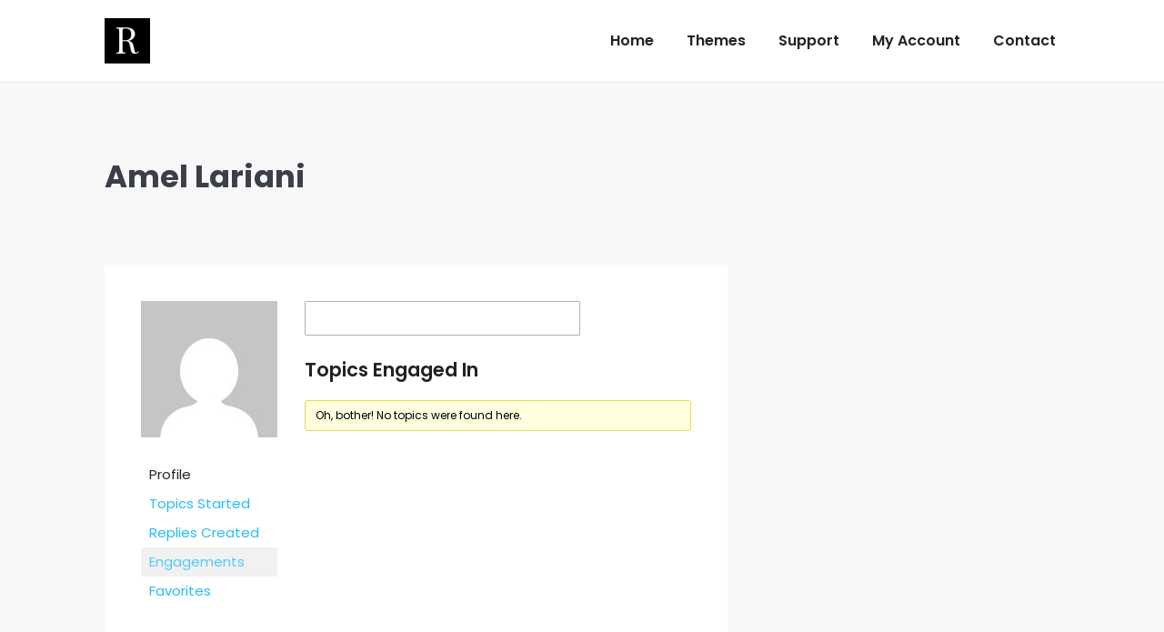

--- FILE ---
content_type: text/html; charset=UTF-8
request_url: https://wp-royal-themes.com/forums/users/mail61/engagements/
body_size: 15584
content:
<!DOCTYPE html>
<!--[if !(IE 6) | !(IE 7) | !(IE 8)  ]><!-->
<html lang="en-US" class="no-js">
<!--<![endif]-->
<head>
	<meta charset="UTF-8" />
		<meta name="viewport" content="width=device-width, initial-scale=1, maximum-scale=1, user-scalable=0">
			<link rel="profile" href="https://gmpg.org/xfn/11" />
	<meta name='robots' content='index, follow, max-image-preview:large, max-snippet:-1, max-video-preview:-1' />

	<!-- This site is optimized with the Yoast SEO plugin v21.6 - https://yoast.com/wordpress/plugins/seo/ -->
	<title>WP Royal Themes</title>
	<meta property="og:locale" content="en_US" />
	<meta property="og:type" content="website" />
	<meta property="og:site_name" content="WP Royal Themes" />
	<meta name="twitter:card" content="summary_large_image" />
	<script type="application/ld+json" class="yoast-schema-graph">{"@context":"https://schema.org","@graph":[{"@type":"WebSite","@id":"https://wp-royal-themes.com/#website","url":"https://wp-royal-themes.com/","name":"WP Royal Themes","description":"Crafting Best Wordpress Themes Since 2012","publisher":{"@id":"https://wp-royal-themes.com/#organization"},"potentialAction":[{"@type":"SearchAction","target":{"@type":"EntryPoint","urlTemplate":"https://wp-royal-themes.com/?s={search_term_string}"},"query-input":"required name=search_term_string"}],"inLanguage":"en-US"},{"@type":"Organization","@id":"https://wp-royal-themes.com/#organization","name":"Wp Royal","url":"https://wp-royal-themes.com/","logo":{"@type":"ImageObject","inLanguage":"en-US","@id":"https://wp-royal-themes.com/#/schema/logo/image/","url":"https://wp-royal-themes.com/wp-content/uploads/2017/09/rf_logo_retina.png","contentUrl":"https://wp-royal-themes.com/wp-content/uploads/2017/09/rf_logo_retina.png","width":100,"height":100,"caption":"Wp Royal"},"image":{"@id":"https://wp-royal-themes.com/#/schema/logo/image/"},"sameAs":["https://www.facebook.com/Best-Wordpress-Themes-By-Wp-Royal-1903331756560958/","https://www.pinterest.com/nicknutsubidze5/","https://www.youtube.com/channel/UCX8OlMPUxr7FkwjsQKLHsNg?view_as=subscriber"]}]}</script>
	<!-- / Yoast SEO plugin. -->


<link rel='dns-prefetch' href='//cdnjs.cloudflare.com' />
<link rel='dns-prefetch' href='//a.omappapi.com' />
<link rel='dns-prefetch' href='//fonts.googleapis.com' />
<script type="text/javascript">
/* <![CDATA[ */
window._wpemojiSettings = {"baseUrl":"https:\/\/s.w.org\/images\/core\/emoji\/14.0.0\/72x72\/","ext":".png","svgUrl":"https:\/\/s.w.org\/images\/core\/emoji\/14.0.0\/svg\/","svgExt":".svg","source":{"concatemoji":"https:\/\/wp-royal-themes.com\/wp-includes\/js\/wp-emoji-release.min.js?ver=5941e3977b3bd094fb1ed10f420b0328"}};
/*! This file is auto-generated */
!function(i,n){var o,s,e;function c(e){try{var t={supportTests:e,timestamp:(new Date).valueOf()};sessionStorage.setItem(o,JSON.stringify(t))}catch(e){}}function p(e,t,n){e.clearRect(0,0,e.canvas.width,e.canvas.height),e.fillText(t,0,0);var t=new Uint32Array(e.getImageData(0,0,e.canvas.width,e.canvas.height).data),r=(e.clearRect(0,0,e.canvas.width,e.canvas.height),e.fillText(n,0,0),new Uint32Array(e.getImageData(0,0,e.canvas.width,e.canvas.height).data));return t.every(function(e,t){return e===r[t]})}function u(e,t,n){switch(t){case"flag":return n(e,"\ud83c\udff3\ufe0f\u200d\u26a7\ufe0f","\ud83c\udff3\ufe0f\u200b\u26a7\ufe0f")?!1:!n(e,"\ud83c\uddfa\ud83c\uddf3","\ud83c\uddfa\u200b\ud83c\uddf3")&&!n(e,"\ud83c\udff4\udb40\udc67\udb40\udc62\udb40\udc65\udb40\udc6e\udb40\udc67\udb40\udc7f","\ud83c\udff4\u200b\udb40\udc67\u200b\udb40\udc62\u200b\udb40\udc65\u200b\udb40\udc6e\u200b\udb40\udc67\u200b\udb40\udc7f");case"emoji":return!n(e,"\ud83e\udef1\ud83c\udffb\u200d\ud83e\udef2\ud83c\udfff","\ud83e\udef1\ud83c\udffb\u200b\ud83e\udef2\ud83c\udfff")}return!1}function f(e,t,n){var r="undefined"!=typeof WorkerGlobalScope&&self instanceof WorkerGlobalScope?new OffscreenCanvas(300,150):i.createElement("canvas"),a=r.getContext("2d",{willReadFrequently:!0}),o=(a.textBaseline="top",a.font="600 32px Arial",{});return e.forEach(function(e){o[e]=t(a,e,n)}),o}function t(e){var t=i.createElement("script");t.src=e,t.defer=!0,i.head.appendChild(t)}"undefined"!=typeof Promise&&(o="wpEmojiSettingsSupports",s=["flag","emoji"],n.supports={everything:!0,everythingExceptFlag:!0},e=new Promise(function(e){i.addEventListener("DOMContentLoaded",e,{once:!0})}),new Promise(function(t){var n=function(){try{var e=JSON.parse(sessionStorage.getItem(o));if("object"==typeof e&&"number"==typeof e.timestamp&&(new Date).valueOf()<e.timestamp+604800&&"object"==typeof e.supportTests)return e.supportTests}catch(e){}return null}();if(!n){if("undefined"!=typeof Worker&&"undefined"!=typeof OffscreenCanvas&&"undefined"!=typeof URL&&URL.createObjectURL&&"undefined"!=typeof Blob)try{var e="postMessage("+f.toString()+"("+[JSON.stringify(s),u.toString(),p.toString()].join(",")+"));",r=new Blob([e],{type:"text/javascript"}),a=new Worker(URL.createObjectURL(r),{name:"wpTestEmojiSupports"});return void(a.onmessage=function(e){c(n=e.data),a.terminate(),t(n)})}catch(e){}c(n=f(s,u,p))}t(n)}).then(function(e){for(var t in e)n.supports[t]=e[t],n.supports.everything=n.supports.everything&&n.supports[t],"flag"!==t&&(n.supports.everythingExceptFlag=n.supports.everythingExceptFlag&&n.supports[t]);n.supports.everythingExceptFlag=n.supports.everythingExceptFlag&&!n.supports.flag,n.DOMReady=!1,n.readyCallback=function(){n.DOMReady=!0}}).then(function(){return e}).then(function(){var e;n.supports.everything||(n.readyCallback(),(e=n.source||{}).concatemoji?t(e.concatemoji):e.wpemoji&&e.twemoji&&(t(e.twemoji),t(e.wpemoji)))}))}((window,document),window._wpemojiSettings);
/* ]]> */
</script>
<style id='wp-emoji-styles-inline-css' type='text/css'>

	img.wp-smiley, img.emoji {
		display: inline !important;
		border: none !important;
		box-shadow: none !important;
		height: 1em !important;
		width: 1em !important;
		margin: 0 0.07em !important;
		vertical-align: -0.1em !important;
		background: none !important;
		padding: 0 !important;
	}
</style>
<link rel='stylesheet' id='wp-block-library-css' href='https://wp-royal-themes.com/wp-includes/css/dist/block-library/style.min.css?ver=5941e3977b3bd094fb1ed10f420b0328' type='text/css' media='all' />
<style id='wp-block-library-theme-inline-css' type='text/css'>
.wp-block-audio figcaption{color:#555;font-size:13px;text-align:center}.is-dark-theme .wp-block-audio figcaption{color:hsla(0,0%,100%,.65)}.wp-block-audio{margin:0 0 1em}.wp-block-code{border:1px solid #ccc;border-radius:4px;font-family:Menlo,Consolas,monaco,monospace;padding:.8em 1em}.wp-block-embed figcaption{color:#555;font-size:13px;text-align:center}.is-dark-theme .wp-block-embed figcaption{color:hsla(0,0%,100%,.65)}.wp-block-embed{margin:0 0 1em}.blocks-gallery-caption{color:#555;font-size:13px;text-align:center}.is-dark-theme .blocks-gallery-caption{color:hsla(0,0%,100%,.65)}.wp-block-image figcaption{color:#555;font-size:13px;text-align:center}.is-dark-theme .wp-block-image figcaption{color:hsla(0,0%,100%,.65)}.wp-block-image{margin:0 0 1em}.wp-block-pullquote{border-bottom:4px solid;border-top:4px solid;color:currentColor;margin-bottom:1.75em}.wp-block-pullquote cite,.wp-block-pullquote footer,.wp-block-pullquote__citation{color:currentColor;font-size:.8125em;font-style:normal;text-transform:uppercase}.wp-block-quote{border-left:.25em solid;margin:0 0 1.75em;padding-left:1em}.wp-block-quote cite,.wp-block-quote footer{color:currentColor;font-size:.8125em;font-style:normal;position:relative}.wp-block-quote.has-text-align-right{border-left:none;border-right:.25em solid;padding-left:0;padding-right:1em}.wp-block-quote.has-text-align-center{border:none;padding-left:0}.wp-block-quote.is-large,.wp-block-quote.is-style-large,.wp-block-quote.is-style-plain{border:none}.wp-block-search .wp-block-search__label{font-weight:700}.wp-block-search__button{border:1px solid #ccc;padding:.375em .625em}:where(.wp-block-group.has-background){padding:1.25em 2.375em}.wp-block-separator.has-css-opacity{opacity:.4}.wp-block-separator{border:none;border-bottom:2px solid;margin-left:auto;margin-right:auto}.wp-block-separator.has-alpha-channel-opacity{opacity:1}.wp-block-separator:not(.is-style-wide):not(.is-style-dots){width:100px}.wp-block-separator.has-background:not(.is-style-dots){border-bottom:none;height:1px}.wp-block-separator.has-background:not(.is-style-wide):not(.is-style-dots){height:2px}.wp-block-table{margin:0 0 1em}.wp-block-table td,.wp-block-table th{word-break:normal}.wp-block-table figcaption{color:#555;font-size:13px;text-align:center}.is-dark-theme .wp-block-table figcaption{color:hsla(0,0%,100%,.65)}.wp-block-video figcaption{color:#555;font-size:13px;text-align:center}.is-dark-theme .wp-block-video figcaption{color:hsla(0,0%,100%,.65)}.wp-block-video{margin:0 0 1em}.wp-block-template-part.has-background{margin-bottom:0;margin-top:0;padding:1.25em 2.375em}
</style>
<style id='classic-theme-styles-inline-css' type='text/css'>
/*! This file is auto-generated */
.wp-block-button__link{color:#fff;background-color:#32373c;border-radius:9999px;box-shadow:none;text-decoration:none;padding:calc(.667em + 2px) calc(1.333em + 2px);font-size:1.125em}.wp-block-file__button{background:#32373c;color:#fff;text-decoration:none}
</style>
<style id='global-styles-inline-css' type='text/css'>
body{--wp--preset--color--black: #000000;--wp--preset--color--cyan-bluish-gray: #abb8c3;--wp--preset--color--white: #FFF;--wp--preset--color--pale-pink: #f78da7;--wp--preset--color--vivid-red: #cf2e2e;--wp--preset--color--luminous-vivid-orange: #ff6900;--wp--preset--color--luminous-vivid-amber: #fcb900;--wp--preset--color--light-green-cyan: #7bdcb5;--wp--preset--color--vivid-green-cyan: #00d084;--wp--preset--color--pale-cyan-blue: #8ed1fc;--wp--preset--color--vivid-cyan-blue: #0693e3;--wp--preset--color--vivid-purple: #9b51e0;--wp--preset--color--accent: #27bcf4;--wp--preset--color--dark-gray: #111;--wp--preset--color--light-gray: #767676;--wp--preset--gradient--vivid-cyan-blue-to-vivid-purple: linear-gradient(135deg,rgba(6,147,227,1) 0%,rgb(155,81,224) 100%);--wp--preset--gradient--light-green-cyan-to-vivid-green-cyan: linear-gradient(135deg,rgb(122,220,180) 0%,rgb(0,208,130) 100%);--wp--preset--gradient--luminous-vivid-amber-to-luminous-vivid-orange: linear-gradient(135deg,rgba(252,185,0,1) 0%,rgba(255,105,0,1) 100%);--wp--preset--gradient--luminous-vivid-orange-to-vivid-red: linear-gradient(135deg,rgba(255,105,0,1) 0%,rgb(207,46,46) 100%);--wp--preset--gradient--very-light-gray-to-cyan-bluish-gray: linear-gradient(135deg,rgb(238,238,238) 0%,rgb(169,184,195) 100%);--wp--preset--gradient--cool-to-warm-spectrum: linear-gradient(135deg,rgb(74,234,220) 0%,rgb(151,120,209) 20%,rgb(207,42,186) 40%,rgb(238,44,130) 60%,rgb(251,105,98) 80%,rgb(254,248,76) 100%);--wp--preset--gradient--blush-light-purple: linear-gradient(135deg,rgb(255,206,236) 0%,rgb(152,150,240) 100%);--wp--preset--gradient--blush-bordeaux: linear-gradient(135deg,rgb(254,205,165) 0%,rgb(254,45,45) 50%,rgb(107,0,62) 100%);--wp--preset--gradient--luminous-dusk: linear-gradient(135deg,rgb(255,203,112) 0%,rgb(199,81,192) 50%,rgb(65,88,208) 100%);--wp--preset--gradient--pale-ocean: linear-gradient(135deg,rgb(255,245,203) 0%,rgb(182,227,212) 50%,rgb(51,167,181) 100%);--wp--preset--gradient--electric-grass: linear-gradient(135deg,rgb(202,248,128) 0%,rgb(113,206,126) 100%);--wp--preset--gradient--midnight: linear-gradient(135deg,rgb(2,3,129) 0%,rgb(40,116,252) 100%);--wp--preset--font-size--small: 13px;--wp--preset--font-size--medium: 20px;--wp--preset--font-size--large: 36px;--wp--preset--font-size--x-large: 42px;--wp--preset--spacing--20: 0.44rem;--wp--preset--spacing--30: 0.67rem;--wp--preset--spacing--40: 1rem;--wp--preset--spacing--50: 1.5rem;--wp--preset--spacing--60: 2.25rem;--wp--preset--spacing--70: 3.38rem;--wp--preset--spacing--80: 5.06rem;--wp--preset--shadow--natural: 6px 6px 9px rgba(0, 0, 0, 0.2);--wp--preset--shadow--deep: 12px 12px 50px rgba(0, 0, 0, 0.4);--wp--preset--shadow--sharp: 6px 6px 0px rgba(0, 0, 0, 0.2);--wp--preset--shadow--outlined: 6px 6px 0px -3px rgba(255, 255, 255, 1), 6px 6px rgba(0, 0, 0, 1);--wp--preset--shadow--crisp: 6px 6px 0px rgba(0, 0, 0, 1);}:where(.is-layout-flex){gap: 0.5em;}:where(.is-layout-grid){gap: 0.5em;}body .is-layout-flow > .alignleft{float: left;margin-inline-start: 0;margin-inline-end: 2em;}body .is-layout-flow > .alignright{float: right;margin-inline-start: 2em;margin-inline-end: 0;}body .is-layout-flow > .aligncenter{margin-left: auto !important;margin-right: auto !important;}body .is-layout-constrained > .alignleft{float: left;margin-inline-start: 0;margin-inline-end: 2em;}body .is-layout-constrained > .alignright{float: right;margin-inline-start: 2em;margin-inline-end: 0;}body .is-layout-constrained > .aligncenter{margin-left: auto !important;margin-right: auto !important;}body .is-layout-constrained > :where(:not(.alignleft):not(.alignright):not(.alignfull)){max-width: var(--wp--style--global--content-size);margin-left: auto !important;margin-right: auto !important;}body .is-layout-constrained > .alignwide{max-width: var(--wp--style--global--wide-size);}body .is-layout-flex{display: flex;}body .is-layout-flex{flex-wrap: wrap;align-items: center;}body .is-layout-flex > *{margin: 0;}body .is-layout-grid{display: grid;}body .is-layout-grid > *{margin: 0;}:where(.wp-block-columns.is-layout-flex){gap: 2em;}:where(.wp-block-columns.is-layout-grid){gap: 2em;}:where(.wp-block-post-template.is-layout-flex){gap: 1.25em;}:where(.wp-block-post-template.is-layout-grid){gap: 1.25em;}.has-black-color{color: var(--wp--preset--color--black) !important;}.has-cyan-bluish-gray-color{color: var(--wp--preset--color--cyan-bluish-gray) !important;}.has-white-color{color: var(--wp--preset--color--white) !important;}.has-pale-pink-color{color: var(--wp--preset--color--pale-pink) !important;}.has-vivid-red-color{color: var(--wp--preset--color--vivid-red) !important;}.has-luminous-vivid-orange-color{color: var(--wp--preset--color--luminous-vivid-orange) !important;}.has-luminous-vivid-amber-color{color: var(--wp--preset--color--luminous-vivid-amber) !important;}.has-light-green-cyan-color{color: var(--wp--preset--color--light-green-cyan) !important;}.has-vivid-green-cyan-color{color: var(--wp--preset--color--vivid-green-cyan) !important;}.has-pale-cyan-blue-color{color: var(--wp--preset--color--pale-cyan-blue) !important;}.has-vivid-cyan-blue-color{color: var(--wp--preset--color--vivid-cyan-blue) !important;}.has-vivid-purple-color{color: var(--wp--preset--color--vivid-purple) !important;}.has-black-background-color{background-color: var(--wp--preset--color--black) !important;}.has-cyan-bluish-gray-background-color{background-color: var(--wp--preset--color--cyan-bluish-gray) !important;}.has-white-background-color{background-color: var(--wp--preset--color--white) !important;}.has-pale-pink-background-color{background-color: var(--wp--preset--color--pale-pink) !important;}.has-vivid-red-background-color{background-color: var(--wp--preset--color--vivid-red) !important;}.has-luminous-vivid-orange-background-color{background-color: var(--wp--preset--color--luminous-vivid-orange) !important;}.has-luminous-vivid-amber-background-color{background-color: var(--wp--preset--color--luminous-vivid-amber) !important;}.has-light-green-cyan-background-color{background-color: var(--wp--preset--color--light-green-cyan) !important;}.has-vivid-green-cyan-background-color{background-color: var(--wp--preset--color--vivid-green-cyan) !important;}.has-pale-cyan-blue-background-color{background-color: var(--wp--preset--color--pale-cyan-blue) !important;}.has-vivid-cyan-blue-background-color{background-color: var(--wp--preset--color--vivid-cyan-blue) !important;}.has-vivid-purple-background-color{background-color: var(--wp--preset--color--vivid-purple) !important;}.has-black-border-color{border-color: var(--wp--preset--color--black) !important;}.has-cyan-bluish-gray-border-color{border-color: var(--wp--preset--color--cyan-bluish-gray) !important;}.has-white-border-color{border-color: var(--wp--preset--color--white) !important;}.has-pale-pink-border-color{border-color: var(--wp--preset--color--pale-pink) !important;}.has-vivid-red-border-color{border-color: var(--wp--preset--color--vivid-red) !important;}.has-luminous-vivid-orange-border-color{border-color: var(--wp--preset--color--luminous-vivid-orange) !important;}.has-luminous-vivid-amber-border-color{border-color: var(--wp--preset--color--luminous-vivid-amber) !important;}.has-light-green-cyan-border-color{border-color: var(--wp--preset--color--light-green-cyan) !important;}.has-vivid-green-cyan-border-color{border-color: var(--wp--preset--color--vivid-green-cyan) !important;}.has-pale-cyan-blue-border-color{border-color: var(--wp--preset--color--pale-cyan-blue) !important;}.has-vivid-cyan-blue-border-color{border-color: var(--wp--preset--color--vivid-cyan-blue) !important;}.has-vivid-purple-border-color{border-color: var(--wp--preset--color--vivid-purple) !important;}.has-vivid-cyan-blue-to-vivid-purple-gradient-background{background: var(--wp--preset--gradient--vivid-cyan-blue-to-vivid-purple) !important;}.has-light-green-cyan-to-vivid-green-cyan-gradient-background{background: var(--wp--preset--gradient--light-green-cyan-to-vivid-green-cyan) !important;}.has-luminous-vivid-amber-to-luminous-vivid-orange-gradient-background{background: var(--wp--preset--gradient--luminous-vivid-amber-to-luminous-vivid-orange) !important;}.has-luminous-vivid-orange-to-vivid-red-gradient-background{background: var(--wp--preset--gradient--luminous-vivid-orange-to-vivid-red) !important;}.has-very-light-gray-to-cyan-bluish-gray-gradient-background{background: var(--wp--preset--gradient--very-light-gray-to-cyan-bluish-gray) !important;}.has-cool-to-warm-spectrum-gradient-background{background: var(--wp--preset--gradient--cool-to-warm-spectrum) !important;}.has-blush-light-purple-gradient-background{background: var(--wp--preset--gradient--blush-light-purple) !important;}.has-blush-bordeaux-gradient-background{background: var(--wp--preset--gradient--blush-bordeaux) !important;}.has-luminous-dusk-gradient-background{background: var(--wp--preset--gradient--luminous-dusk) !important;}.has-pale-ocean-gradient-background{background: var(--wp--preset--gradient--pale-ocean) !important;}.has-electric-grass-gradient-background{background: var(--wp--preset--gradient--electric-grass) !important;}.has-midnight-gradient-background{background: var(--wp--preset--gradient--midnight) !important;}.has-small-font-size{font-size: var(--wp--preset--font-size--small) !important;}.has-medium-font-size{font-size: var(--wp--preset--font-size--medium) !important;}.has-large-font-size{font-size: var(--wp--preset--font-size--large) !important;}.has-x-large-font-size{font-size: var(--wp--preset--font-size--x-large) !important;}
.wp-block-navigation a:where(:not(.wp-element-button)){color: inherit;}
:where(.wp-block-post-template.is-layout-flex){gap: 1.25em;}:where(.wp-block-post-template.is-layout-grid){gap: 1.25em;}
:where(.wp-block-columns.is-layout-flex){gap: 2em;}:where(.wp-block-columns.is-layout-grid){gap: 2em;}
.wp-block-pullquote{font-size: 1.5em;line-height: 1.6;}
</style>
<link rel='stylesheet' id='bbp_private_replies_style-css' href='https://wp-royal-themes.com/wp-content/plugins/bbpress-private-replies/css/frond-end.css?ver=5941e3977b3bd094fb1ed10f420b0328' type='text/css' media='all' />
<link rel='stylesheet' id='bbp-default-css' href='https://wp-royal-themes.com/wp-content/plugins/bbpress/templates/default/css/bbpress.min.css?ver=2.6.9' type='text/css' media='all' />
<link rel='stylesheet' id='contact-form-7-css' href='https://wp-royal-themes.com/wp-content/plugins/contact-form-7/includes/css/styles.css?ver=5.1.1' type='text/css' media='all' />
<link rel='stylesheet' id='go-pricing-styles-css' href='https://wp-royal-themes.com/wp-content/plugins/go_pricing/assets/css/go_pricing_styles.css?ver=3.4' type='text/css' media='all' />
<style id='go-pricing-styles-inline-css' type='text/css'>
.gw-go-col.gw-go-clean-style1 .gw-go-body > li {
    background: #f5f5f5;
}
</style>
<style id='woocommerce-inline-inline-css' type='text/css'>
.woocommerce form .form-row .required { visibility: visible; }
</style>
<link rel='stylesheet' id='the7-font-css' href='https://wp-royal-themes.com/wp-content/themes/dt-the7/fonts/icomoon-the7-font/icomoon-the7-font.min.css?ver=11.9.3' type='text/css' media='all' />
<link rel='stylesheet' id='the7-awesome-fonts-css' href='https://wp-royal-themes.com/wp-content/themes/dt-the7/fonts/FontAwesome/css/all.min.css?ver=11.9.3' type='text/css' media='all' />
<link rel='stylesheet' id='the7-awesome-fonts-back-css' href='https://wp-royal-themes.com/wp-content/themes/dt-the7/fonts/FontAwesome/back-compat.min.css?ver=11.9.3' type='text/css' media='all' />
<link rel='stylesheet' id='the7-Defaults-css' href='https://wp-royal-themes.com/wp-content/uploads/smile_fonts/Defaults/Defaults.css?ver=5941e3977b3bd094fb1ed10f420b0328' type='text/css' media='all' />
<link rel='stylesheet' id='dt-web-fonts-css' href='https://fonts.googleapis.com/css?family=Poppins:400,600,700%7CRoboto:400,500,600,700%7COpen+Sans:400,600,700' type='text/css' media='all' />
<link rel='stylesheet' id='dt-main-css' href='https://wp-royal-themes.com/wp-content/themes/dt-the7/css/main.min.css?ver=11.9.3' type='text/css' media='all' />
<link rel='stylesheet' id='the7-custom-scrollbar-css' href='https://wp-royal-themes.com/wp-content/themes/dt-the7/lib/custom-scrollbar/custom-scrollbar.min.css?ver=11.9.3' type='text/css' media='all' />
<link rel='stylesheet' id='the7-wpbakery-css' href='https://wp-royal-themes.com/wp-content/themes/dt-the7/css/wpbakery.min.css?ver=11.9.3' type='text/css' media='all' />
<link rel='stylesheet' id='the7-core-css' href='https://wp-royal-themes.com/wp-content/plugins/dt-the7-core/assets/css/post-type.min.css?ver=2.7.7' type='text/css' media='all' />
<link rel='stylesheet' id='the7-css-vars-css' href='https://wp-royal-themes.com/wp-content/uploads/the7-css/css-vars.css?ver=55860eaa27f3' type='text/css' media='all' />
<link rel='stylesheet' id='dt-custom-css' href='https://wp-royal-themes.com/wp-content/uploads/the7-css/custom.css?ver=55860eaa27f3' type='text/css' media='all' />
<link rel='stylesheet' id='wc-dt-custom-css' href='https://wp-royal-themes.com/wp-content/uploads/the7-css/compatibility/wc-dt-custom.css?ver=55860eaa27f3' type='text/css' media='all' />
<link rel='stylesheet' id='dt-media-css' href='https://wp-royal-themes.com/wp-content/uploads/the7-css/media.css?ver=55860eaa27f3' type='text/css' media='all' />
<link rel='stylesheet' id='the7-mega-menu-css' href='https://wp-royal-themes.com/wp-content/uploads/the7-css/mega-menu.css?ver=55860eaa27f3' type='text/css' media='all' />
<link rel='stylesheet' id='the7-elements-albums-portfolio-css' href='https://wp-royal-themes.com/wp-content/uploads/the7-css/the7-elements-albums-portfolio.css?ver=55860eaa27f3' type='text/css' media='all' />
<link rel='stylesheet' id='bb-press.less-css' href='https://wp-royal-themes.com/wp-content/uploads/the7-css/compatibility/bb-press.css?ver=55860eaa27f3' type='text/css' media='all' />
<link rel='stylesheet' id='the7-elements-css' href='https://wp-royal-themes.com/wp-content/uploads/the7-css/post-type-dynamic.css?ver=55860eaa27f3' type='text/css' media='all' />
<link rel='stylesheet' id='style-css' href='https://wp-royal-themes.com/wp-content/themes/dt-the7-child/style.css?ver=11.9.3' type='text/css' media='all' />
<link rel='stylesheet' id='the7-elementor-global-css' href='https://wp-royal-themes.com/wp-content/themes/dt-the7/css/compatibility/elementor/elementor-global.min.css?ver=11.9.3' type='text/css' media='all' />
<link rel='stylesheet' id='wpgdprc-front-css-css' href='https://wp-royal-themes.com/wp-content/plugins/wp-gdpr-compliance/Assets/css/front.css?ver=1701242036' type='text/css' media='all' />
<style id='wpgdprc-front-css-inline-css' type='text/css'>
:root{--wp-gdpr--bar--background-color: #000000;--wp-gdpr--bar--color: #ffffff;--wp-gdpr--button--background-color: #000000;--wp-gdpr--button--background-color--darken: #000000;--wp-gdpr--button--color: #ffffff;}
</style>
<script type="text/javascript" src="https://wp-royal-themes.com/wp-includes/js/jquery/jquery.min.js?ver=3.7.1" id="jquery-core-js"></script>
<script type="text/javascript" src="https://wp-royal-themes.com/wp-includes/js/jquery/jquery-migrate.min.js?ver=3.4.1" id="jquery-migrate-js"></script>
<script type="text/javascript" id="gw-tweenmax-js-before">
/* <![CDATA[ */
var oldGS=window.GreenSockGlobals,oldGSQueue=window._gsQueue,oldGSDefine=window._gsDefine;window._gsDefine=null;delete(window._gsDefine);var gwGS=window.GreenSockGlobals={};
/* ]]> */
</script>
<script type="text/javascript" src="https://cdnjs.cloudflare.com/ajax/libs/gsap/1.11.2/TweenMax.min.js" id="gw-tweenmax-js"></script>
<script type="text/javascript" id="gw-tweenmax-js-after">
/* <![CDATA[ */
try{window.GreenSockGlobals=null;window._gsQueue=null;window._gsDefine=null;delete(window.GreenSockGlobals);delete(window._gsQueue);delete(window._gsDefine);window.GreenSockGlobals=oldGS;window._gsQueue=oldGSQueue;window._gsDefine=oldGSDefine;}catch(e){}
/* ]]> */
</script>
<script type="text/javascript" src="https://wp-royal-themes.com/wp-content/plugins/revslider/public/assets/js/rbtools.min.js?ver=6.6.18" defer async id="tp-tools-js"></script>
<script type="text/javascript" src="https://wp-royal-themes.com/wp-content/plugins/revslider/public/assets/js/rs6.min.js?ver=6.6.18" defer async id="revmin-js"></script>
<script type="text/javascript" src="https://wp-royal-themes.com/wp-content/plugins/woocommerce/assets/js/jquery-blockui/jquery.blockUI.min.js?ver=2.7.0-wc.8.3.3" id="jquery-blockui-js" defer="defer" data-wp-strategy="defer"></script>
<script type="text/javascript" src="https://wp-royal-themes.com/wp-content/plugins/woocommerce/assets/js/js-cookie/js.cookie.min.js?ver=2.1.4-wc.8.3.3" id="js-cookie-js" defer="defer" data-wp-strategy="defer"></script>
<script type="text/javascript" id="woocommerce-js-extra">
/* <![CDATA[ */
var woocommerce_params = {"ajax_url":"\/wp-admin\/admin-ajax.php","wc_ajax_url":"\/?wc-ajax=%%endpoint%%"};
/* ]]> */
</script>
<script type="text/javascript" src="https://wp-royal-themes.com/wp-content/plugins/woocommerce/assets/js/frontend/woocommerce.min.js?ver=8.3.3" id="woocommerce-js" defer="defer" data-wp-strategy="defer"></script>
<script type="text/javascript" id="dt-above-fold-js-extra">
/* <![CDATA[ */
var dtLocal = {"themeUrl":"https:\/\/wp-royal-themes.com\/wp-content\/themes\/dt-the7","passText":"To view this protected post, enter the password below:","moreButtonText":{"loading":"Loading...","loadMore":"Load more"},"postID":null,"ajaxurl":"https:\/\/wp-royal-themes.com\/wp-admin\/admin-ajax.php","REST":{"baseUrl":"https:\/\/wp-royal-themes.com\/wp-json\/the7\/v1","endpoints":{"sendMail":"\/send-mail"}},"contactMessages":{"required":"One or more fields have an error. Please check and try again.","terms":"Please accept the privacy policy.","fillTheCaptchaError":"Please, fill the captcha."},"captchaSiteKey":"","ajaxNonce":"62ab01cbc2","pageData":"","themeSettings":{"smoothScroll":"off","lazyLoading":false,"desktopHeader":{"height":90},"ToggleCaptionEnabled":"disabled","ToggleCaption":"Navigation","floatingHeader":{"showAfter":94,"showMenu":false,"height":65,"logo":{"showLogo":true,"html":"","url":"https:\/\/wp-royal-themes.com\/"}},"topLine":{"floatingTopLine":{"logo":{"showLogo":false,"html":""}}},"mobileHeader":{"firstSwitchPoint":990,"secondSwitchPoint":500,"firstSwitchPointHeight":70,"secondSwitchPointHeight":56,"mobileToggleCaptionEnabled":"disabled","mobileToggleCaption":"Menu"},"stickyMobileHeaderFirstSwitch":{"logo":{"html":"<img class=\" preload-me\" src=\"https:\/\/wp-royal-themes.com\/wp-content\/uploads\/2017\/09\/rf_logo.png\" srcset=\"https:\/\/wp-royal-themes.com\/wp-content\/uploads\/2017\/09\/rf_logo.png 50w, https:\/\/wp-royal-themes.com\/wp-content\/uploads\/2017\/09\/rf_logo_retina.png 100w\" width=\"50\" height=\"50\"   sizes=\"50px\" alt=\"WP Royal Themes\" \/>"}},"stickyMobileHeaderSecondSwitch":{"logo":{"html":"<img class=\" preload-me\" src=\"https:\/\/wp-royal-themes.com\/wp-content\/uploads\/2017\/09\/rf_logo.png\" srcset=\"https:\/\/wp-royal-themes.com\/wp-content\/uploads\/2017\/09\/rf_logo.png 50w, https:\/\/wp-royal-themes.com\/wp-content\/uploads\/2017\/09\/rf_logo_retina.png 100w\" width=\"50\" height=\"50\"   sizes=\"50px\" alt=\"WP Royal Themes\" \/>"}},"sidebar":{"switchPoint":990},"boxedWidth":"1280px"},"VCMobileScreenWidth":"768","wcCartFragmentHash":"0b85b34646b5cc889c7e9e47c1d6e587","elementor":{"settings":{"container_width":0}}};
var dtShare = {"shareButtonText":{"facebook":"Share on Facebook","twitter":"Tweet","pinterest":"Pin it","linkedin":"Share on Linkedin","whatsapp":"Share on Whatsapp"},"overlayOpacity":"85"};
/* ]]> */
</script>
<script type="text/javascript" src="https://wp-royal-themes.com/wp-content/themes/dt-the7/js/above-the-fold.min.js?ver=11.9.3" id="dt-above-fold-js"></script>
<script type="text/javascript" src="https://wp-royal-themes.com/wp-content/themes/dt-the7/js/compatibility/woocommerce/woocommerce.min.js?ver=11.9.3" id="dt-woocommerce-js"></script>
<script type="text/javascript" id="wpgdprc-front-js-js-extra">
/* <![CDATA[ */
var wpgdprcFront = {"ajaxUrl":"https:\/\/wp-royal-themes.com\/wp-admin\/admin-ajax.php","ajaxNonce":"9850c04066","ajaxArg":"security","pluginPrefix":"wpgdprc","blogId":"1","isMultiSite":"","locale":"en_US","showSignUpModal":"","showFormModal":"","cookieName":"wpgdprc-consent","consentVersion":"","path":"\/","prefix":"wpgdprc"};
/* ]]> */
</script>
<script type="text/javascript" src="https://wp-royal-themes.com/wp-content/plugins/wp-gdpr-compliance/Assets/js/front.min.js?ver=1701242036" id="wpgdprc-front-js-js"></script>
<script></script><link rel="https://api.w.org/" href="https://wp-royal-themes.com/wp-json/" /><link rel="EditURI" type="application/rsd+xml" title="RSD" href="https://wp-royal-themes.com/xmlrpc.php?rsd" />
<!-- start Simple Custom CSS and JS -->
<script type="text/javascript">
jQuery(document).ready(function($) {
  if ( $('body').hasClass('postid-76511') || $('body').hasClass('postid-76673'))  {
    // Freemius Checkout
    var handler = FS.Checkout.configure({
        plugin_id:  '17549',
        plan_id:    '29201',
        public_key: 'pk_69fcb8bb5043aea835fa5f63b69d3',
		show_refund_badge: true
    });
    
    $('.regular-license-buy-btn').on('click', function (e) {

        // GA Send Event
        gtag( 'event', 'send', {
          'event_category' : 'checkout_fr',
          'event_action' : 'Buy Button Click',
          'event_label' : 'Theme News Magazine x Pro - Regular'
        });

        handler.open({
          name              : 'News Magazine x Pro',
          licenses          : '1',
          purchaseCompleted : function (response) {

            // Get Payment Plan
            var paymentPlan = 'Lifetime';
            if ( response.purchase.billing_cycle == 12 ) {
              var paymentPlan = 'Annual';
            }

            // Send Events to Google Analytics
            gtag( 'event', 'send', {
              'event_category' : 'checkout_fr',
              'event_action' : 'Selected Domain Quantity',
              'event_label' : '1'
            });

            gtag( 'event', 'send', {
              'event_category' : 'checkout_fr',
              'event_action' : 'Selected Payment Plan',
              'event_label' : paymentPlan
            });

            gtag( 'event', 'send', {
              'event_category' : 'checkout_fr',
              'event_action' : 'Selected Payment Method',
              'event_label' : response.purchase.gateway
            });

            gtag( 'event', 'send', {
              'event_category' : 'checkout_fr',
              'event_action' : 'Purchase Completed',
              'event_label' : 'Theme News Magazine x Pro'
            });

          }
        });
        e.preventDefault();
    });
    
     $('.trial-license-buy-btn-1').on('click', function (e) {

        // GA Send Event
        gtag( 'event', 'send', {
          'event_category' : 'checkout_fr',
          'event_action' : 'Buy Button Click',
          'event_label' : 'Theme News Magazine x Pro - Regular'
        });

        handler.open({
          name              : 'News Magazine x Pro',
          licenses          : '1',
          trial             : "true",
          purchaseCompleted : function (response) {

            // Get Payment Plan
            var paymentPlan = 'Lifetime';
            if ( response.purchase.billing_cycle == 12 ) {
              var paymentPlan = 'Annual';
            }

            // Send Events to Google Analytics
            gtag( 'event', 'send', {
              'event_category' : 'checkout_fr',
              'event_action' : 'Selected Domain Quantity',
              'event_label' : '1'
            });

            gtag( 'event', 'send', {
              'event_category' : 'checkout_fr',
              'event_action' : 'Selected Payment Plan',
              'event_label' : paymentPlan
            });

            gtag( 'event', 'send', {
              'event_category' : 'checkout_fr',
              'event_action' : 'Selected Payment Method',
              'event_label' : response.purchase.gateway
            });

            gtag( 'event', 'send', {
              'event_category' : 'checkout_fr',
              'event_action' : 'Purchase Completed',
              'event_label' : 'Theme News Magazine x Pro'
            });

          }
        });
        e.preventDefault();
    });
    
    $('.business-license-buy-btn').on('click', function (e) {

        // GA Send Event
        gtag( 'event', 'send', {
          'event_category' : 'checkout_fr',
          'event_action' : 'Buy Button Click',
          'event_label' : 'Theme News Magazine x Pro - Business'
        });

        handler.open({
          name              : 'News Magazine x Pro',
          licenses          : '3',
          purchaseCompleted : function (response) {

            // Get Payment Plan
            var paymentPlan = 'Lifetime';
            if ( response.purchase.billing_cycle == 12 ) {
              var paymentPlan = 'Annual';
            }

            // Send Events to Google Analytics
            gtag( 'event', 'send', {
              'event_category' : 'checkout_fr',
              'event_action' : 'Selected Domain Quantity',
              'event_label' : '3'
            });

            gtag( 'event', 'send', {
              'event_category' : 'checkout_fr',
              'event_action' : 'Selected Payment Plan',
              'event_label' : paymentPlan
            });

            gtag( 'event', 'send', {
              'event_category' : 'checkout_fr',
              'event_action' : 'Selected Payment Method',
              'event_label' : response.purchase.gateway
            });

            gtag( 'event', 'send', {
              'event_category' : 'checkout_fr',
              'event_action' : 'Purchase Completed',
              'event_label' : 'Theme News Magazine x Pro'
            });

          }
        });
        e.preventDefault();
    });
    
    $('.extended-license-buy-btn').on('click', function (e) {

        // GA Send Event
        gtag( 'event', 'send', {
          'event_category' : 'checkout_fr',
          'event_action' : 'Buy Button Click',
          'event_label' : 'Theme News Magazine x Pro - Extended'
        });
      
        handler.open({
            name              : 'News Magazine x Pro',
            licenses          : 'unlimited',
            purchaseCompleted : function (response) {

              // Get Payment Plan
              var paymentPlan = 'Lifetime';
              if ( response.purchase.billing_cycle == 12 ) {
                   var paymentPlan = 'Annual';
              }
				
              // Send Events to Google Analytics
              gtag( 'event', 'send', {
                'event_category' : 'checkout_fr',
                'event_action' : 'Selected Domain Quantity',
                'event_label' : 'unlimited'
              });

              gtag( 'event', 'send', {
                'event_category' : 'checkout_fr',
                'event_action' : 'Selected Payment Plan',
                'event_label' : paymentPlan
              });

              gtag( 'event', 'send', {
                'event_category' : 'checkout_fr',
                'event_action' : 'Selected Payment Method',
                'event_label' : response.purchase.gateway
              });

              gtag( 'event', 'send', {
                'event_category' : 'checkout_fr',
                'event_action' : 'Purchase Completed',
                'event_label' : 'Theme News Magazine x Pro'
              });
              
            }
        });
        e.preventDefault();
    });
    
    
   // console.log('test');
  }
});</script>
<!-- end Simple Custom CSS and JS -->
<!-- start Simple Custom CSS and JS -->
<script type="text/javascript">
jQuery(document).ready(function($) {
  if ( $('body').hasClass('postid-26908') )  {
   
    // Freemius Checkout
    var handler = FS.Checkout.configure({
        plugin_id:  '2352',
        plan_id:    '3598',
        public_key: 'pk_06fc7b75227b158f9269d6059e890',
		show_refund_badge: true
    });
    
    $('.regular-license-buy-btn').on('click', function (e) {

        // GA Send Event
        gtag( 'event', 'send', {
          'event_category' : 'checkout_fr',
          'event_action' : 'Buy Button Click',
          'event_label' : 'Theme Vayne Pro - Regular'
        });

        handler.open({
          name              : 'Vayne Pro',
          licenses          : '1',
          purchaseCompleted : function (response) {

            // Get Payment Plan
            var paymentPlan = 'Lifetime';
            if ( response.purchase.billing_cycle == 12 ) {
              var paymentPlan = 'Annual';
            }

            // Send Events to Google Analytics
            gtag( 'event', 'send', {
              'event_category' : 'checkout_fr',
              'event_action' : 'Selected Domain Quantity',
              'event_label' : '1'
            });

            gtag( 'event', 'send', {
              'event_category' : 'checkout_fr',
              'event_action' : 'Selected Payment Plan',
              'event_label' : paymentPlan
            });

            gtag( 'event', 'send', {
              'event_category' : 'checkout_fr',
              'event_action' : 'Selected Payment Method',
              'event_label' : response.purchase.gateway
            });

            gtag( 'event', 'send', {
              'event_category' : 'checkout_fr',
              'event_action' : 'Purchase Completed',
              'event_label' : 'Theme Vayne Pro'
            });

          }
        });
        e.preventDefault();
    });
   
    
    $('.trial-license-buy-btn').on('click', function (e) {

        // GA Send Event
        gtag( 'event', 'send', {
          'event_category' : 'checkout_fr',
          'event_action' : 'Buy Button Click',
          'event_label' : 'Theme Vayne Pro - Regular'
        });

        handler.open({
          name              : 'Vayne Pro',
          licenses          : '1',
          trial             : "true",
          purchaseCompleted : function (response) {

            // Get Payment Plan
            var paymentPlan = 'Lifetime';
            if ( response.purchase.billing_cycle == 12 ) {
              var paymentPlan = 'Annual';
            }

            // Send Events to Google Analytics
            gtag( 'event', 'send', {
              'event_category' : 'checkout_fr',
              'event_action' : 'Selected Domain Quantity',
              'event_label' : '1'
            });

            gtag( 'event', 'send', {
              'event_category' : 'checkout_fr',
              'event_action' : 'Selected Payment Plan',
              'event_label' : paymentPlan
            });

            gtag( 'event', 'send', {
              'event_category' : 'checkout_fr',
              'event_action' : 'Selected Payment Method',
              'event_label' : response.purchase.gateway
            });

            gtag( 'event', 'send', {
              'event_category' : 'checkout_fr',
              'event_action' : 'Purchase Completed',
              'event_label' : 'Theme Vayne Pro'
            });

          }
        });
        e.preventDefault();
    });
    
    $('.business-license-buy-btn').on('click', function (e) {

        // GA Send Event
        gtag( 'event', 'send', {
          'event_category' : 'checkout_fr',
          'event_action' : 'Buy Button Click',
          'event_label' : 'Theme Vayne Pro - Business'
        });

        handler.open({
          name              : 'Vayne Pro',
          licenses          : '3',
          purchaseCompleted : function (response) {

            // Get Payment Plan
            var paymentPlan = 'Lifetime';
            if ( response.purchase.billing_cycle == 12 ) {
              var paymentPlan = 'Annual';
            }

            // Send Events to Google Analytics
            gtag( 'event', 'send', {
              'event_category' : 'checkout_fr',
              'event_action' : 'Selected Domain Quantity',
              'event_label' : '3'
            });

            gtag( 'event', 'send', {
              'event_category' : 'checkout_fr',
              'event_action' : 'Selected Payment Plan',
              'event_label' : paymentPlan
            });

            gtag( 'event', 'send', {
              'event_category' : 'checkout_fr',
              'event_action' : 'Selected Payment Method',
              'event_label' : response.purchase.gateway
            });

            gtag( 'event', 'send', {
              'event_category' : 'checkout_fr',
              'event_action' : 'Purchase Completed',
              'event_label' : 'Theme Vayne Pro'
            });

          }
        });
        e.preventDefault();
    });
    
    $('.extended-license-buy-btn').on('click', function (e) {

        // GA Send Event
        gtag( 'event', 'send', {
          'event_category' : 'checkout_fr',
          'event_action' : 'Buy Button Click',
          'event_label' : 'Theme Vayne Pro - Extended'
        });
      
        handler.open({
            name              : 'Vayne Pro',
            licenses          : 'unlimited',
            purchaseCompleted : function (response) {

              // Get Payment Plan
              var paymentPlan = 'Lifetime';
              if ( response.purchase.billing_cycle == 12 ) {
                   var paymentPlan = 'Annual';
              }
				
              // Send Events to Google Analytics
              gtag( 'event', 'send', {
                'event_category' : 'checkout_fr',
                'event_action' : 'Selected Domain Quantity',
                'event_label' : 'unlimited'
              });

              gtag( 'event', 'send', {
                'event_category' : 'checkout_fr',
                'event_action' : 'Selected Payment Plan',
                'event_label' : paymentPlan
              });

              gtag( 'event', 'send', {
                'event_category' : 'checkout_fr',
                'event_action' : 'Selected Payment Method',
                'event_label' : response.purchase.gateway
              });

              gtag( 'event', 'send', {
                'event_category' : 'checkout_fr',
                'event_action' : 'Purchase Completed',
                'event_label' : 'Theme Vayne Pro'
              });
              
            }
        });
        e.preventDefault();
    });
    
    
   // console.log('test');
  }
});</script>
<!-- end Simple Custom CSS and JS -->
<!-- start Simple Custom CSS and JS -->
<script type="text/javascript">
jQuery(document).ready(function($) {
  if ( $('body').hasClass('postid-26745')) {

    // Freemius Checkout
    var handler = FS.Checkout.configure({
        plugin_id:  '2190',
        plan_id:    '3550',
        public_key: 'pk_0926d2423ff130a46c99d5a22e798',
		show_refund_badge: true
    });
    
    $('.bundle-regular-license-buy-btn').on('click', function (e) {

        // GA Send Event
        gtag( 'event', 'send', {
          'event_category' : 'checkout_fr',
          'event_action' : 'Buy Button Click',
          'event_label' : 'Theme Bundle Pro - Regular'
        });

        handler.open({
          name     			 : 'All Themes',
          licenses 			 : '3',
          purchaseCompleted  : function (response) {

            // Get Payment Plan
            var paymentPlan = 'Lifetime';
            if ( response.purchase.billing_cycle == 12 ) {
              var paymentPlan = 'Annual';
            }

            // Send Events to Google Analytics
            gtag( 'event', 'send', {
              'event_category' : 'checkout_fr',
              'event_action' : 'Selected Domain Quantity',
              'event_label' : '1'
            });

            gtag( 'event', 'send', {
              'event_category' : 'checkout_fr',
              'event_action' : 'Selected Payment Plan',
              'event_label' : paymentPlan
            });

            gtag( 'event', 'send', {
              'event_category' : 'checkout_fr',
              'event_action' : 'Selected Payment Method',
              'event_label' : response.purchase.gateway
            });

            gtag( 'event', 'send', {
              'event_category' : 'checkout_fr',
              'event_action' : 'Purchase Completed',
              'event_label' : 'Theme Bundle Pro'
            });

          }
        });
        e.preventDefault();
    });
    
    $('.bundle-extended-license-buy-btn').on('click', function (e) {

        // GA Send Event
        gtag( 'event', 'send', {
          'event_category' : 'checkout_fr',
          'event_action' : 'Buy Button Click',
          'event_label' : 'Theme Bundle Pro - Extended'
        });
      
        handler.open({
            name     			: 'All Themes',
            licenses 			: 'unlimited',
            purchaseCompleted  	: function (response) {
				
              // Get Payment Plan
              var paymentPlan = 'Lifetime';
              if ( response.purchase.billing_cycle == 12 ) {
                   var paymentPlan = 'Annual';
              }
				
              // Send Events to Google Analytics
              gtag( 'event', 'send', {
                'event_category' : 'checkout_fr',
                'event_action' : 'Selected Domain Quantity',
                'event_label' : 'unlimited'
              });

              gtag( 'event', 'send', {
                'event_category' : 'checkout_fr',
                'event_action' : 'Selected Payment Plan',
                'event_label' : paymentPlan
              });

              gtag( 'event', 'send', {
                'event_category' : 'checkout_fr',
                'event_action' : 'Selected Payment Method',
                'event_label' : response.purchase.gateway
              });

              gtag( 'event', 'send', {
                'event_category' : 'checkout_fr',
                'event_action' : 'Purchase Completed',
                'event_label' : 'Theme Bundle Pro'
              });
              
            }
        });
        e.preventDefault();
    });
    
    
   // console.log('test');
  }
});</script>
<!-- end Simple Custom CSS and JS -->
<!-- start Simple Custom CSS and JS -->
<script type="text/javascript">
jQuery(document).ready(function($) {
  if ( $('body').hasClass('postid-26643') )  {
    
    // Freemius Checkout
    var handler = FS.Checkout.configure({
        plugin_id:  '2326',
        plan_id:    '3543',
        public_key: 'pk_2fa3751e80118a58925d9bac56de4',
		show_refund_badge: true
    });
    
    $('.regular-license-buy-btn').on('click', function (e) {

        // GA Send Event
        gtag( 'event', 'send', {
          'event_category' : 'checkout_fr',
          'event_action' : 'Buy Button Click',
          'event_label' : 'Theme Kayan Pro - Regular'
        });

        handler.open({
          name              : 'Kayn Pro',
          licenses          : '1',
          purchaseCompleted : function (response) {

            // Get Payment Plan
            var paymentPlan = 'Lifetime';
            if ( response.purchase.billing_cycle == 12 ) {
              var paymentPlan = 'Annual';
            }

            // Send Events to Google Analytics
            gtag( 'event', 'send', {
              'event_category' : 'checkout_fr',
              'event_action' : 'Selected Domain Quantity',
              'event_label' : '1'
            });

            gtag( 'event', 'send', {
              'event_category' : 'checkout_fr',
              'event_action' : 'Selected Payment Plan',
              'event_label' : paymentPlan
            });

            gtag( 'event', 'send', {
              'event_category' : 'checkout_fr',
              'event_action' : 'Selected Payment Method',
              'event_label' : response.purchase.gateway
            });

            gtag( 'event', 'send', {
              'event_category' : 'checkout_fr',
              'event_action' : 'Purchase Completed',
              'event_label' : 'Theme Kayan Pro'
            });

          }
        });
        e.preventDefault();
    });
    
    $('.trial-license-buy-btn').on('click', function (e) {

        // GA Send Event
        gtag( 'event', 'send', {
          'event_category' : 'checkout_fr',
          'event_action' : 'Buy Button Click',
          'event_label' : 'Theme Kayan Pro - Regular'
        });

        handler.open({
          name              : 'Kayn Pro',
          licenses          : '1',
          trial             : "true",
          purchaseCompleted : function (response) {

            // Get Payment Plan
            var paymentPlan = 'Lifetime';
            if ( response.purchase.billing_cycle == 12 ) {
              var paymentPlan = 'Annual';
            }

            // Send Events to Google Analytics
            gtag( 'event', 'send', {
              'event_category' : 'checkout_fr',
              'event_action' : 'Selected Domain Quantity',
              'event_label' : '1'
            });

            gtag( 'event', 'send', {
              'event_category' : 'checkout_fr',
              'event_action' : 'Selected Payment Plan',
              'event_label' : paymentPlan
            });

            gtag( 'event', 'send', {
              'event_category' : 'checkout_fr',
              'event_action' : 'Selected Payment Method',
              'event_label' : response.purchase.gateway
            });

            gtag( 'event', 'send', {
              'event_category' : 'checkout_fr',
              'event_action' : 'Purchase Completed',
              'event_label' : 'Theme Kayan Pro'
            });

          }
        });
        e.preventDefault();
    });
    
    $('.business-license-buy-btn').on('click', function (e) {

        // GA Send Event
        gtag( 'event', 'send', {
          'event_category' : 'checkout_fr',
          'event_action' : 'Buy Button Click',
          'event_label' : 'Theme Kayan Pro - Business'
        });

        handler.open({
          name              : 'Kayn Pro',
          licenses          : '3',
          purchaseCompleted : function (response) {

            // Get Payment Plan
            var paymentPlan = 'Lifetime';
            if ( response.purchase.billing_cycle == 12 ) {
              var paymentPlan = 'Annual';
            }

            // Send Events to Google Analytics
            gtag( 'event', 'send', {
              'event_category' : 'checkout_fr',
              'event_action' : 'Selected Domain Quantity',
              'event_label' : '3'
            });

            gtag( 'event', 'send', {
              'event_category' : 'checkout_fr',
              'event_action' : 'Selected Payment Plan',
              'event_label' : paymentPlan
            });

            gtag( 'event', 'send', {
              'event_category' : 'checkout_fr',
              'event_action' : 'Selected Payment Method',
              'event_label' : response.purchase.gateway
            });

            gtag( 'event', 'send', {
              'event_category' : 'checkout_fr',
              'event_action' : 'Purchase Completed',
              'event_label' : 'Theme Kayan Pro'
            });

          }
        });
        e.preventDefault();
    });
    
    $('.extended-license-buy-btn').on('click', function (e) {

        // GA Send Event
        gtag( 'event', 'send', {
          'event_category' : 'checkout_fr',
          'event_action' : 'Buy Button Click',
          'event_label' : 'Theme Kayan Pro - Extended'
        });
      
        handler.open({
            name              : 'Kayn Pro',
            licenses          : 'unlimited',
            purchaseCompleted : function (response) {

              // Get Payment Plan
              var paymentPlan = 'Lifetime';
              if ( response.purchase.billing_cycle == 12 ) {
                   var paymentPlan = 'Annual';
              }
				
              // Send Events to Google Analytics
              gtag( 'event', 'send', {
                'event_category' : 'checkout_fr',
                'event_action' : 'Selected Domain Quantity',
                'event_label' : 'unlimited'
              });

              gtag( 'event', 'send', {
                'event_category' : 'checkout_fr',
                'event_action' : 'Selected Payment Plan',
                'event_label' : paymentPlan
              });

              gtag( 'event', 'send', {
                'event_category' : 'checkout_fr',
                'event_action' : 'Selected Payment Method',
                'event_label' : response.purchase.gateway
              });

              gtag( 'event', 'send', {
                'event_category' : 'checkout_fr',
                'event_action' : 'Purchase Completed',
                'event_label' : 'Theme Kayan Pro'
              });
              
            }
        });
        e.preventDefault();
    });
    
    
   // console.log('test');
  }
});</script>
<!-- end Simple Custom CSS and JS -->
<!-- start Simple Custom CSS and JS -->
<script type="text/javascript">
jQuery(document).ready(function($) {
  if ( $('body').hasClass('postid-24273') || $('body').hasClass('postid-24464') )  {
    
    // Freemius Checkout
    var handler = FS.Checkout.configure({
        plugin_id:  '1965',
        plan_id:    '2930',
        public_key: 'pk_6d956c66aa02a5ffe18d674469590',
		show_refund_badge: true
    });
    
    $('.regular-license-buy-btn').on('click', function (e) {

        // GA Send Event
        gtag( 'event', 'send', {
          'event_category' : 'checkout_fr',
          'event_action' : 'Buy Button Click',
          'event_label' : 'Theme Bard Pro - Regular'
        });

        handler.open({
          name     			 : 'Bard Pro',
          licenses 			 : '1',
          purchaseCompleted  : function (response) {

            // Get Payment Plan
            var paymentPlan = 'Lifetime';
            if ( response.purchase.billing_cycle == 12 ) {
              var paymentPlan = 'Annual';
            }

            // Send Events to Google Analytics
            gtag( 'event', 'send', {
              'event_category' : 'checkout_fr',
              'event_action' : 'Selected Domain Quantity',
              'event_label' : '1'
            });

            gtag( 'event', 'send', {
              'event_category' : 'checkout_fr',
              'event_action' : 'Selected Payment Plan',
              'event_label' : paymentPlan
            });

            gtag( 'event', 'send', {
              'event_category' : 'checkout_fr',
              'event_action' : 'Selected Payment Method',
              'event_label' : response.purchase.gateway
            });

            gtag( 'event', 'send', {
              'event_category' : 'checkout_fr',
              'event_action' : 'Purchase Completed',
              'event_label' : 'Theme Bard Pro'
            });

          }
        });
        e.preventDefault();
    });
    
    $('.trial-license-buy-btn-1').on('click', function (e) {

        // GA Send Event
        gtag( 'event', 'send', {
          'event_category' : 'checkout_fr',
          'event_action' : 'Buy Button Click',
          'event_label' : 'Theme Bard Pro - Regular'
        });

        handler.open({
          name     			 : 'Bard Pro',
          licenses 			 : '1',
          trial             : "true",
          purchaseCompleted  : function (response) {

            // Get Payment Plan
            var paymentPlan = 'Lifetime';
            if ( response.purchase.billing_cycle == 12 ) {
              var paymentPlan = 'Annual';
            }

            // Send Events to Google Analytics
            gtag( 'event', 'send', {
              'event_category' : 'checkout_fr',
              'event_action' : 'Selected Domain Quantity',
              'event_label' : '1'
            });

            gtag( 'event', 'send', {
              'event_category' : 'checkout_fr',
              'event_action' : 'Selected Payment Plan',
              'event_label' : paymentPlan
            });

            gtag( 'event', 'send', {
              'event_category' : 'checkout_fr',
              'event_action' : 'Selected Payment Method',
              'event_label' : response.purchase.gateway
            });

            gtag( 'event', 'send', {
              'event_category' : 'checkout_fr',
              'event_action' : 'Purchase Completed',
              'event_label' : 'Theme Bard Pro'
            });

          }
        });
        e.preventDefault();
    });
    
    $('.business-license-buy-btn').on('click', function (e) {

        // GA Send Event
        gtag( 'event', 'send', {
          'event_category' : 'checkout_fr',
          'event_action' : 'Buy Button Click',
          'event_label' : 'Theme Bard Pro - Business'
        });

        handler.open({
          name              : 'Bard Pro',
          licenses          : '3',
          purchaseCompleted : function (response) {

            // Get Payment Plan
            var paymentPlan = 'Lifetime';
            if ( response.purchase.billing_cycle == 12 ) {
              var paymentPlan = 'Annual';
            }

            // Send Events to Google Analytics
            gtag( 'event', 'send', {
              'event_category' : 'checkout_fr',
              'event_action' : 'Selected Domain Quantity',
              'event_label' : '3'
            });

            gtag( 'event', 'send', {
              'event_category' : 'checkout_fr',
              'event_action' : 'Selected Payment Plan',
              'event_label' : paymentPlan
            });

            gtag( 'event', 'send', {
              'event_category' : 'checkout_fr',
              'event_action' : 'Selected Payment Method',
              'event_label' : response.purchase.gateway
            });

            gtag( 'event', 'send', {
              'event_category' : 'checkout_fr',
              'event_action' : 'Purchase Completed',
              'event_label' : 'Theme Bard Pro'
            });

          }
        });
        e.preventDefault();
    });
    
    $('.extended-license-buy-btn').on('click', function (e) {

        // GA Send Event
        gtag( 'event', 'send', {
          'event_category' : 'checkout_fr',
          'event_action' : 'Buy Button Click',
          'event_label' : 'Theme Bard Pro - Extended'
        });
      
        handler.open({
            name     			: 'Bard Pro',
            licenses 			: 'unlimited',
            purchaseCompleted  	: function (response) {
				
              // Get Payment Plan
              var paymentPlan = 'Lifetime';
              if ( response.purchase.billing_cycle == 12 ) {
                   var paymentPlan = 'Annual';
              }
				
              // Send Events to Google Analytics
              gtag( 'event', 'send', {
                'event_category' : 'checkout_fr',
                'event_action' : 'Selected Domain Quantity',
                'event_label' : 'unlimited'
              });

              gtag( 'event', 'send', {
                'event_category' : 'checkout_fr',
                'event_action' : 'Selected Payment Plan',
                'event_label' : paymentPlan
              });

              gtag( 'event', 'send', {
                'event_category' : 'checkout_fr',
                'event_action' : 'Selected Payment Method',
                'event_label' : response.purchase.gateway
              });

              gtag( 'event', 'send', {
                'event_category' : 'checkout_fr',
                'event_action' : 'Purchase Completed',
                'event_label' : 'Theme Bard Pro'
              });
              
            }
        });
        e.preventDefault();
    });
    
    
   // console.log('test');
  }
});</script>
<!-- end Simple Custom CSS and JS -->
<!-- start Simple Custom CSS and JS -->
<script type="text/javascript">
jQuery(document).ready(function($) {
  if ( $('body').hasClass('postid-337') || $('body').hasClass('postid-325') || $('body').hasClass('postid-60673'))  {
    
    // Freemius Checkout
    var handler = FS.Checkout.configure({
        plugin_id:  '1802',
        plan_id:    '2643',
        public_key: 'pk_4fc51483fc5c6bb76d3804ff790c4',
		show_refund_badge: true
    });
    
    $('.regular-license-buy-btn').on('click', function (e) {

        // GA Send Event
        gtag( 'event', 'send', {
          'event_category' : 'checkout_fr',
          'event_action' : 'Buy Button Click',
          'event_label' : 'Theme Ashe Pro - Regular'
        });

        handler.open({
          name              : 'Ashe Pro',
          licenses          : '1',
          purchaseCompleted : function (response) {

            // Get Payment Plan
            var paymentPlan = 'Lifetime';
            if ( response.purchase.billing_cycle == 12 ) {
              var paymentPlan = 'Annual';
            }

            // Send Events to Google Analytics
            gtag( 'event', 'send', {
              'event_category' : 'checkout_fr',
              'event_action' : 'Selected Domain Quantity',
              'event_label' : '1'
            });

            gtag( 'event', 'send', {
              'event_category' : 'checkout_fr',
              'event_action' : 'Selected Payment Plan',
              'event_label' : paymentPlan
            });

            gtag( 'event', 'send', {
              'event_category' : 'checkout_fr',
              'event_action' : 'Selected Payment Method',
              'event_label' : response.purchase.gateway
            });

            gtag( 'event', 'send', {
              'event_category' : 'checkout_fr',
              'event_action' : 'Purchase Completed',
              'event_label' : 'Theme Ashe Pro'
            });

          }
        });
        e.preventDefault();
    });
    
     $('.trial-license-buy-btn-1').on('click', function (e) {

        // GA Send Event
        gtag( 'event', 'send', {
          'event_category' : 'checkout_fr',
          'event_action' : 'Buy Button Click',
          'event_label' : 'Theme Ashe Pro - Regular'
        });

        handler.open({
          name              : 'Ashe Pro',
          licenses          : '1',
          trial             : "true",
          purchaseCompleted : function (response) {

            // Get Payment Plan
            var paymentPlan = 'Lifetime';
            if ( response.purchase.billing_cycle == 12 ) {
              var paymentPlan = 'Annual';
            }

            // Send Events to Google Analytics
            gtag( 'event', 'send', {
              'event_category' : 'checkout_fr',
              'event_action' : 'Selected Domain Quantity',
              'event_label' : '1'
            });

            gtag( 'event', 'send', {
              'event_category' : 'checkout_fr',
              'event_action' : 'Selected Payment Plan',
              'event_label' : paymentPlan
            });

            gtag( 'event', 'send', {
              'event_category' : 'checkout_fr',
              'event_action' : 'Selected Payment Method',
              'event_label' : response.purchase.gateway
            });

            gtag( 'event', 'send', {
              'event_category' : 'checkout_fr',
              'event_action' : 'Purchase Completed',
              'event_label' : 'Theme Ashe Pro'
            });

          }
        });
        e.preventDefault();
    });
    
    $('.business-license-buy-btn').on('click', function (e) {

        // GA Send Event
        gtag( 'event', 'send', {
          'event_category' : 'checkout_fr',
          'event_action' : 'Buy Button Click',
          'event_label' : 'Theme Ashe Pro - Business'
        });

        handler.open({
          name              : 'Ashe Pro',
          licenses          : '3',
          purchaseCompleted : function (response) {

            // Get Payment Plan
            var paymentPlan = 'Lifetime';
            if ( response.purchase.billing_cycle == 12 ) {
              var paymentPlan = 'Annual';
            }

            // Send Events to Google Analytics
            gtag( 'event', 'send', {
              'event_category' : 'checkout_fr',
              'event_action' : 'Selected Domain Quantity',
              'event_label' : '3'
            });

            gtag( 'event', 'send', {
              'event_category' : 'checkout_fr',
              'event_action' : 'Selected Payment Plan',
              'event_label' : paymentPlan
            });

            gtag( 'event', 'send', {
              'event_category' : 'checkout_fr',
              'event_action' : 'Selected Payment Method',
              'event_label' : response.purchase.gateway
            });

            gtag( 'event', 'send', {
              'event_category' : 'checkout_fr',
              'event_action' : 'Purchase Completed',
              'event_label' : 'Theme Ashe Pro'
            });

          }
        });
        e.preventDefault();
    });
    
    $('.extended-license-buy-btn').on('click', function (e) {

        // GA Send Event
        gtag( 'event', 'send', {
          'event_category' : 'checkout_fr',
          'event_action' : 'Buy Button Click',
          'event_label' : 'Theme Ashe Pro - Extended'
        });
      
        handler.open({
            name              : 'Ashe Pro',
            licenses          : 'unlimited',
            purchaseCompleted : function (response) {

              // Get Payment Plan
              var paymentPlan = 'Lifetime';
              if ( response.purchase.billing_cycle == 12 ) {
                   var paymentPlan = 'Annual';
              }
				
              // Send Events to Google Analytics
              gtag( 'event', 'send', {
                'event_category' : 'checkout_fr',
                'event_action' : 'Selected Domain Quantity',
                'event_label' : 'unlimited'
              });

              gtag( 'event', 'send', {
                'event_category' : 'checkout_fr',
                'event_action' : 'Selected Payment Plan',
                'event_label' : paymentPlan
              });

              gtag( 'event', 'send', {
                'event_category' : 'checkout_fr',
                'event_action' : 'Selected Payment Method',
                'event_label' : response.purchase.gateway
              });

              gtag( 'event', 'send', {
                'event_category' : 'checkout_fr',
                'event_action' : 'Purchase Completed',
                'event_label' : 'Theme Ashe Pro'
              });
              
            }
        });
        e.preventDefault();
    });
    
    
   // console.log('test');
  }
});</script>
<!-- end Simple Custom CSS and JS -->
<!-- start Simple Custom CSS and JS -->
<script type="text/javascript">
jQuery(function($){
	$('.dt-gallery-container .entry-title a').on('click', function(){
		var imgLink = $(this).closest('article').find('.buttons-on-img a').attr('href');
		OpenInNewTabWinBrowser(imgLink);
	});

	function OpenInNewTabWinBrowser(url) {
	  var win = window.open(url, '_blank');
	  win.focus();
	}
});</script>
<!-- end Simple Custom CSS and JS -->
<!-- start Simple Custom CSS and JS -->
<script type="text/javascript">
jQuery(document).ready(function( $ ){
   $(".post-18248").find('a').removeAttr('href');
});</script>
<!-- end Simple Custom CSS and JS -->
<!-- start Simple Custom CSS and JS -->
<style type="text/css">
.page-id-76487 .wf-container-main {
    margin-left: 300px;
}

.page-id-76487 .content {
    max-width: 960px;
    margin: 0 auto;
    padding: 40px 0;
}

.page-id-76487 .newsx-sidebar-wrap {
    position: fixed;
    top: 0;
    left: 0;
    width: 300px;
    height: 100%;
    padding: 30px;
    background: #f9f9f9;
    box-shadow: 1px 0 5px 0 rgba(0,0,0,0.1);
}

.page-id-76487 .newsx-sidebar-logo-wrap {
    margin-bottom: 30px;
}

.page-id-76487 .newsx-sidebar-logo-wrap .wp-block-heading {
    margin: 0;
    line-height: 1;
    letter-spacing: 0.5px;
}

.page-id-76487 .newsx-sidebar-logo-wrap p {
    margin: 0;
    line-height: 1;
    font-size: 11px;
    color:#666666;
}

.page-id-76487 .newsx-sidebar-nav li a {
    display: block;
    border-bottom: 1px solid #e8e8e8;
    text-decoration: none;
    padding: 5px 0;
    font-weight: 600;
    color: #111111;
}

.page-id-76487 .newsx-sidebar-nav li a:hover {
    color: #fc4b3f;
}

.page-id-76487 .newsx-sidebar-nav,
.page-id-76487 .newsx-sidebar-nav ul {
    margin: 0 !important;
    list-style: none !important;
}

.page-id-76487 .newsx-sidebar-nav ul {
    padding-left: 15px;
}

/* Content */
.page-id-76487 .wp-block-separator {
	height: 2px;
	margin: 50px 0;
	border-bottom-color: #e8e8e8;
}

.page-id-76487 .wp-block-image {
	border: 1px solid #e8e8e8;
}

.page-id-76487 .newsx-premium-docs {
	padding: 15px;
	border: 1px dashed #ff4444;
}










</style>
<!-- end Simple Custom CSS and JS -->
<!-- start Simple Custom CSS and JS -->
<!-- Google Analytics -->
<script async src="https://www.googletagmanager.com/gtag/js?id=UA-56356194-4"></script>
<script>
  window.dataLayer = window.dataLayer || [];
  function gtag(){dataLayer.push(arguments);}
  gtag('js', new Date());
  gtag('config', 'UA-56356194-4');
</script>

<!-- Facebook Pixel Code -->

<!--

<script>
  !function(f,b,e,v,n,t,s)
  {if(f.fbq)return;n=f.fbq=function(){n.callMethod?
  n.callMethod.apply(n,arguments):n.queue.push(arguments)};
  if(!f._fbq)f._fbq=n;n.push=n;n.loaded=!0;n.version='2.0';
  n.queue=[];t=b.createElement(e);t.async=!0;
  t.src=v;s=b.getElementsByTagName(e)[0];
  s.parentNode.insertBefore(t,s)}(window, document,'script',
  'https://connect.facebook.net/en_US/fbevents.js');
  fbq('init', '632127383614210');
  fbq('track', 'PageView');
</script>
<noscript><img height="1" width="1" style="display:none"
  src="https://www.facebook.com/tr?id=632127383614210&ev=PageView&noscript=1"
/></noscript>

--><!-- end Simple Custom CSS and JS -->
	<noscript><style>.woocommerce-product-gallery{ opacity: 1 !important; }</style></noscript>
	<meta name="generator" content="Elementor 3.27.6; settings: css_print_method-external, google_font-enabled, font_display-swap">
			<style>
				.e-con.e-parent:nth-of-type(n+4):not(.e-lazyloaded):not(.e-no-lazyload),
				.e-con.e-parent:nth-of-type(n+4):not(.e-lazyloaded):not(.e-no-lazyload) * {
					background-image: none !important;
				}
				@media screen and (max-height: 1024px) {
					.e-con.e-parent:nth-of-type(n+3):not(.e-lazyloaded):not(.e-no-lazyload),
					.e-con.e-parent:nth-of-type(n+3):not(.e-lazyloaded):not(.e-no-lazyload) * {
						background-image: none !important;
					}
				}
				@media screen and (max-height: 640px) {
					.e-con.e-parent:nth-of-type(n+2):not(.e-lazyloaded):not(.e-no-lazyload),
					.e-con.e-parent:nth-of-type(n+2):not(.e-lazyloaded):not(.e-no-lazyload) * {
						background-image: none !important;
					}
				}
			</style>
			<meta name="generator" content="Powered by WPBakery Page Builder - drag and drop page builder for WordPress."/>
<meta name="generator" content="Powered by Slider Revolution 6.6.18 - responsive, Mobile-Friendly Slider Plugin for WordPress with comfortable drag and drop interface." />
<link rel="icon" href="https://wp-royal-themes.com/wp-content/uploads/2017/09/rf_logo_retina.png" type="image/png" sizes="16x16"/><link rel="icon" href="https://wp-royal-themes.com/wp-content/uploads/2017/09/rf_logo_retina.png" type="image/png" sizes="32x32"/><link rel="apple-touch-icon" href="https://wp-royal-themes.com/wp-content/uploads/2017/09/rf_logo_retina.png"><link rel="apple-touch-icon" sizes="76x76" href="https://wp-royal-themes.com/wp-content/uploads/2017/09/rf_logo_retina.png"><link rel="apple-touch-icon" sizes="120x120" href="https://wp-royal-themes.com/wp-content/uploads/2017/09/rf_logo_retina.png"><link rel="apple-touch-icon" sizes="152x152" href="https://wp-royal-themes.com/wp-content/uploads/2017/09/rf_logo_retina.png"><script>function setREVStartSize(e){
			//window.requestAnimationFrame(function() {
				window.RSIW = window.RSIW===undefined ? window.innerWidth : window.RSIW;
				window.RSIH = window.RSIH===undefined ? window.innerHeight : window.RSIH;
				try {
					var pw = document.getElementById(e.c).parentNode.offsetWidth,
						newh;
					pw = pw===0 || isNaN(pw) || (e.l=="fullwidth" || e.layout=="fullwidth") ? window.RSIW : pw;
					e.tabw = e.tabw===undefined ? 0 : parseInt(e.tabw);
					e.thumbw = e.thumbw===undefined ? 0 : parseInt(e.thumbw);
					e.tabh = e.tabh===undefined ? 0 : parseInt(e.tabh);
					e.thumbh = e.thumbh===undefined ? 0 : parseInt(e.thumbh);
					e.tabhide = e.tabhide===undefined ? 0 : parseInt(e.tabhide);
					e.thumbhide = e.thumbhide===undefined ? 0 : parseInt(e.thumbhide);
					e.mh = e.mh===undefined || e.mh=="" || e.mh==="auto" ? 0 : parseInt(e.mh,0);
					if(e.layout==="fullscreen" || e.l==="fullscreen")
						newh = Math.max(e.mh,window.RSIH);
					else{
						e.gw = Array.isArray(e.gw) ? e.gw : [e.gw];
						for (var i in e.rl) if (e.gw[i]===undefined || e.gw[i]===0) e.gw[i] = e.gw[i-1];
						e.gh = e.el===undefined || e.el==="" || (Array.isArray(e.el) && e.el.length==0)? e.gh : e.el;
						e.gh = Array.isArray(e.gh) ? e.gh : [e.gh];
						for (var i in e.rl) if (e.gh[i]===undefined || e.gh[i]===0) e.gh[i] = e.gh[i-1];
											
						var nl = new Array(e.rl.length),
							ix = 0,
							sl;
						e.tabw = e.tabhide>=pw ? 0 : e.tabw;
						e.thumbw = e.thumbhide>=pw ? 0 : e.thumbw;
						e.tabh = e.tabhide>=pw ? 0 : e.tabh;
						e.thumbh = e.thumbhide>=pw ? 0 : e.thumbh;
						for (var i in e.rl) nl[i] = e.rl[i]<window.RSIW ? 0 : e.rl[i];
						sl = nl[0];
						for (var i in nl) if (sl>nl[i] && nl[i]>0) { sl = nl[i]; ix=i;}
						var m = pw>(e.gw[ix]+e.tabw+e.thumbw) ? 1 : (pw-(e.tabw+e.thumbw)) / (e.gw[ix]);
						newh =  (e.gh[ix] * m) + (e.tabh + e.thumbh);
					}
					var el = document.getElementById(e.c);
					if (el!==null && el) el.style.height = newh+"px";
					el = document.getElementById(e.c+"_wrapper");
					if (el!==null && el) {
						el.style.height = newh+"px";
						el.style.display = "block";
					}
				} catch(e){
					console.log("Failure at Presize of Slider:" + e)
				}
			//});
		  };</script>
<noscript><style> .wpb_animate_when_almost_visible { opacity: 1; }</style></noscript><style id='the7-custom-inline-css' type='text/css'>
#cookie-notice{
  background-color: rgba(2, 2, 2, 0.82)!important;
}

.switcher-wrap{
  display:none;
}

.summary, .entry-summary, .woocommerce-tabs .wc-tabs{
    display:none!important;
}

.woocommerce-tabs {
    padding-top:0!important;
}

.btn-shortcode {
    margin-left:10px;
}

#rfwoo-button {
  text-align: center;
}


.related.products {
    display:none!important;
}

/* bbpress css ----------------------------------------------------------*/ 

.bbpress #main {
  padding-top:0;
}

.bbp-the-content{
  border: 1px solid #e6e7e9!important;
}

#main .quicktags-toolbar input {
    background-color: #fff!important;
}

.bbp-topic-started-by {
   display:none;
}
.sidebar .dt-btn:not(.btn-custom-style), #page .sidebar .dt-btn:not(.btn-custom-style) {
	color: #ffffff;
}

.sidebar-content .widget_display_stats dd,
.sidebar-content .bbp-topics-widget li {
  margin-bottom: 10px;
}

/* support css -------------------------------------------------*/ 



.single-product .woocommerce-product-gallery {
pointer-events: none;
}
a.woocommerce-product-gallery__trigger {
display: none;
}

.scroll-top.on {
   display:none;
}

/* BBPress Single (topic) Sidebar Fix */
@media screen and (min-width: 990px) {
body.single-topic .wf-container-main {
  display: grid;
    grid-column-gap: 50px;
  -ms-grid-columns: calc(100% - 340px - 25px) 50px calc(340px - 25px);
    grid-template-columns: calc(100% - 340px - 25px) calc(340px - 25px);
      grid-template-areas: "content sidebar";
}
body.single-topic #content {
      grid-area: content;
    grid-row-start: content;
    grid-column-start: content;
    grid-row-end: content;
    grid-column-end: content;
    -ms-grid-row: 1;
}

body.single-topic #sidebar {
  display: block;
  grid-area: sidebar;
    grid-row-start: sidebar;
    grid-column-start: sidebar;
    grid-row-end: sidebar;
    grid-column-end: sidebar;
    -ms-grid-row: 1;
} 
}
</style>
</head>
<body id="the7-body" class="bbp-user-page single singular bbpress no-js wp-embed-responsive theme-dt-the7 the7-core-ver-2.7.7 woocommerce-no-js dt-responsive-on right-mobile-menu-close-icon ouside-menu-close-icon mobile-hamburger-close-bg-enable mobile-hamburger-close-bg-hover-enable  fade-medium-mobile-menu-close-icon fade-medium-menu-close-icon srcset-enabled btn-flat custom-btn-color custom-btn-hover-color floating-mobile-menu-icon top-header first-switch-logo-left first-switch-menu-right second-switch-logo-left second-switch-menu-right right-mobile-menu layzr-loading-on popup-message-style the7-ver-11.9.3 dt-fa-compatibility wpb-js-composer js-comp-ver-7.2 vc_responsive elementor-default elementor-kit-76491">
<!-- The7 11.9.3 -->

<div id="page" >
	<a class="skip-link screen-reader-text" href="#content">Skip to content</a>

<div class="masthead inline-header right full-height line-decoration shadow-mobile-header-decoration small-mobile-menu-icon mobile-menu-icon-bg-on mobile-menu-icon-hover-bg-on show-sub-menu-on-hover"  role="banner">

	<div class="top-bar full-width-line top-bar-empty">
	<div class="top-bar-bg" ></div>
	<div class="mini-widgets left-widgets"></div><div class="mini-widgets right-widgets"></div></div>

	<header class="header-bar">

		<div class="branding">
	<div id="site-title" class="assistive-text">WP Royal Themes</div>
	<div id="site-description" class="assistive-text">Crafting Best Wordpress Themes Since 2012</div>
	<a class="" href="https://wp-royal-themes.com/"><img class=" preload-me" src="https://wp-royal-themes.com/wp-content/uploads/2017/09/rf_logo.png" srcset="https://wp-royal-themes.com/wp-content/uploads/2017/09/rf_logo.png 50w, https://wp-royal-themes.com/wp-content/uploads/2017/09/rf_logo_retina.png 100w" width="50" height="50"   sizes="50px" alt="WP Royal Themes" /></a></div>

		<ul id="primary-menu" class="main-nav underline-decoration l-to-r-line outside-item-remove-margin"><li class="menu-item menu-item-type-post_type menu-item-object-page menu-item-home menu-item-18069 first depth-0"><a href='https://wp-royal-themes.com/' data-level='1'><span class="menu-item-text"><span class="menu-text">Home</span></span></a></li> <li class="menu-item menu-item-type-custom menu-item-object-custom menu-item-24755 depth-0"><a href='https://wp-royal-themes.com/rf-themes/' data-level='1'><span class="menu-item-text"><span class="menu-text">Themes</span></span></a></li> <li class="menu-item menu-item-type-custom menu-item-object-custom menu-item-has-children menu-item-329 has-children depth-0"><a href='#' class='not-clickable-item' data-level='1'><span class="menu-item-text"><span class="menu-text">Support</span></span></a><ul class="sub-nav hover-style-bg level-arrows-on"><li class="menu-item menu-item-type-custom menu-item-object-custom menu-item-has-children menu-item-26034 first has-children depth-1"><a href='#' class='not-clickable-item' data-level='2'><span class="menu-item-text"><span class="menu-text">Ashe Theme</span></span></a><ul class="sub-nav hover-style-bg level-arrows-on"><li class="menu-item menu-item-type-post_type menu-item-object-page menu-item-18333 first depth-2"><a href='https://wp-royal-themes.com/support-ashe-free/' data-level='3'><span class="menu-item-text"><span class="menu-text">Ashe Free Support Forums</span></span></a></li> <li class="menu-item menu-item-type-post_type menu-item-object-page menu-item-18332 depth-2"><a href='https://wp-royal-themes.com/support-ashe-pro/' data-level='3'><span class="menu-item-text"><span class="menu-text">Ashe Pro Support Forums</span></span></a></li> <li class="menu-item menu-item-type-custom menu-item-object-custom menu-item-26036 depth-2"><a href='https://wp-royal-themes.com/themes/ashe/docs/' data-level='3'><span class="menu-item-text"><span class="menu-text">Documentation</span></span></a></li> <li class="menu-item menu-item-type-custom menu-item-object-custom menu-item-26038 depth-2"><a href='https://www.youtube.com/playlist?list=PLjFiZESrp955gEYwTy8bC_ZaHNyCnFffk' data-level='3'><span class="menu-item-text"><span class="menu-text">Video Tutorials</span></span></a></li> <li class="menu-item menu-item-type-custom menu-item-object-custom menu-item-38252 depth-2"><a href='https://wp-royal-themes.com/ashe-free-changelog/' data-level='3'><span class="menu-item-text"><span class="menu-text">Free Version Changelog</span></span></a></li> </ul></li> <li class="menu-item menu-item-type-custom menu-item-object-custom menu-item-has-children menu-item-76793 has-children depth-1"><a href='#' class='not-clickable-item' data-level='2'><span class="menu-item-text"><span class="menu-text">News Magazine X Theme</span></span></a><ul class="sub-nav hover-style-bg level-arrows-on"><li class="menu-item menu-item-type-custom menu-item-object-custom menu-item-76794 first depth-2"><a href='https://wordpress.org/support/theme/news-magazine-x/' target='_blank' data-level='3'><span class="menu-item-text"><span class="menu-text">News X Support Forum</span></span></a></li> <li class="menu-item menu-item-type-custom menu-item-object-custom menu-item-76797 depth-2"><a href='https://wp-royal-themes.com/contact/#!/cform' target='_blank' data-level='3'><span class="menu-item-text"><span class="menu-text">Pro Users Support</span></span></a></li> <li class="menu-item menu-item-type-custom menu-item-object-custom menu-item-76795 depth-2"><a href='https://wp-royal-themes.com/new-themes/news-magazine-x/docs/' target='_blank' data-level='3'><span class="menu-item-text"><span class="menu-text">Documentation</span></span></a></li> <li class="menu-item menu-item-type-custom menu-item-object-custom menu-item-76796 depth-2"><a href='https://www.youtube.com/watch?v=OrtzJs-wzlw&#038;list=PLjFiZESrp9558M7Rghnk5s4sMq6m3RyOb' target='_blank' data-level='3'><span class="menu-item-text"><span class="menu-text">Video Tutorials</span></span></a></li> <li class="menu-item menu-item-type-custom menu-item-object-custom menu-item-76806 depth-2"><a href='https://wp-royal-themes.com/news-magazine-x-free-changelog/' target='_blank' data-level='3'><span class="menu-item-text"><span class="menu-text">Changelog</span></span></a></li> </ul></li> <li class="menu-item menu-item-type-custom menu-item-object-custom menu-item-has-children menu-item-26035 has-children depth-1"><a href='#' class='not-clickable-item' data-level='2'><span class="menu-item-text"><span class="menu-text">Bard Theme</span></span></a><ul class="sub-nav hover-style-bg level-arrows-on"><li class="menu-item menu-item-type-post_type menu-item-object-page menu-item-24743 first depth-2"><a href='https://wp-royal-themes.com/support-bard-free/' data-level='3'><span class="menu-item-text"><span class="menu-text">Bard Free Support Forums</span></span></a></li> <li class="menu-item menu-item-type-post_type menu-item-object-page menu-item-24742 depth-2"><a href='https://wp-royal-themes.com/support-bard-pro/' data-level='3'><span class="menu-item-text"><span class="menu-text">Bard Pro Support Forums</span></span></a></li> <li class="menu-item menu-item-type-custom menu-item-object-custom menu-item-26037 depth-2"><a href='https://wp-royal-themes.com/themes/bard/docs/' data-level='3'><span class="menu-item-text"><span class="menu-text">Documentation</span></span></a></li> <li class="menu-item menu-item-type-custom menu-item-object-custom menu-item-26039 depth-2"><a href='https://www.youtube.com/playlist?list=PLjFiZESrp956eVl1HooVnem-pz5tJpK_M' data-level='3'><span class="menu-item-text"><span class="menu-text">Video Tutorials</span></span></a></li> <li class="menu-item menu-item-type-custom menu-item-object-custom menu-item-38251 depth-2"><a href='https://wp-royal-themes.com/bard-free-changelog/' data-level='3'><span class="menu-item-text"><span class="menu-text">Free Version Changelog</span></span></a></li> </ul></li> <li class="menu-item menu-item-type-custom menu-item-object-custom menu-item-has-children menu-item-27040 has-children depth-1"><a href='#' class='not-clickable-item' data-level='2'><span class="menu-item-text"><span class="menu-text">Vayne Theme</span></span></a><ul class="sub-nav hover-style-bg level-arrows-on"><li class="menu-item menu-item-type-custom menu-item-object-custom menu-item-27041 first depth-2"><a href='https://wp-royal-themes.com/support-vayne-pro/' data-level='3'><span class="menu-item-text"><span class="menu-text">Vayne Pro Support Forums</span></span></a></li> <li class="menu-item menu-item-type-custom menu-item-object-custom menu-item-27042 depth-2"><a href='https://wp-royal-themes.com/themes/vayne/docs/' data-level='3'><span class="menu-item-text"><span class="menu-text">Documentation</span></span></a></li> </ul></li> <li class="menu-item menu-item-type-custom menu-item-object-custom menu-item-has-children menu-item-27043 has-children depth-1"><a href='#' class='not-clickable-item' data-level='2'><span class="menu-item-text"><span class="menu-text">Kayn Theme</span></span></a><ul class="sub-nav hover-style-bg level-arrows-on"><li class="menu-item menu-item-type-custom menu-item-object-custom menu-item-27046 first depth-2"><a href='https://wp-royal-themes.com/support-kayn-pro/' data-level='3'><span class="menu-item-text"><span class="menu-text">Kayn Pro Support Forums</span></span></a></li> <li class="menu-item menu-item-type-custom menu-item-object-custom menu-item-27044 depth-2"><a href='https://wp-royal-themes.com/themes/kayn/docs/' data-level='3'><span class="menu-item-text"><span class="menu-text">Kayn Documentation</span></span></a></li> </ul></li> <li class="menu-item menu-item-type-custom menu-item-object-custom menu-item-48074 depth-1"><a href='https://www.facebook.com/groups/408037686363411/?ref=group_header' target='_blank' data-level='2'><span class="menu-item-text"><span class="menu-text">Facebook Community</span></span></a></li> </ul></li> <li class="menu-item menu-item-type-custom menu-item-object-custom menu-item-has-children menu-item-13 has-children depth-0"><a href='https://wp-royal-themes.com/my-account/' class='not-clickable-item' data-level='1'><span class="menu-item-text"><span class="menu-text">My Account</span></span></a><ul class="sub-nav hover-style-bg level-arrows-on"><li class="menu-item menu-item-type-custom menu-item-object-custom menu-item-18553 first depth-1"><a href='https://wp-royal-themes.com/my-account/' data-level='2'><span class="menu-item-text"><span class="menu-text">Login (Support Forums)</span></span></a></li> <li class="menu-item menu-item-type-custom menu-item-object-custom menu-item-18552 depth-1"><a href='https://wp-royal-themes.com/forum-registration/' data-level='2'><span class="menu-item-text"><span class="menu-text">Register (Support Forums)</span></span></a></li> <li class="menu-item menu-item-type-custom menu-item-object-custom menu-item-52895 depth-1"><a href='https://users.freemius.com/login' target='_blank' data-level='2'><span class="menu-item-text"><span class="menu-text">Manage License &#038; Invoice</span></span></a></li> </ul></li> <li class="menu-item menu-item-type-custom menu-item-object-custom menu-item-23962 last depth-0"><a href='https://wp-royal-themes.com/contact/#!/cform' data-level='1'><span class="menu-item-text"><span class="menu-text">Contact</span></span></a></li> </ul>
		
	</header>

</div>
<div role="navigation" class="dt-mobile-header mobile-menu-show-divider">
	<div class="dt-close-mobile-menu-icon"><div class="close-line-wrap"><span class="close-line"></span><span class="close-line"></span><span class="close-line"></span></div></div>	<ul id="mobile-menu" class="mobile-main-nav">
		<li class="menu-item menu-item-type-post_type menu-item-object-page menu-item-home menu-item-18069 first depth-0"><a href='https://wp-royal-themes.com/' data-level='1'><span class="menu-item-text"><span class="menu-text">Home</span></span></a></li> <li class="menu-item menu-item-type-custom menu-item-object-custom menu-item-24755 depth-0"><a href='https://wp-royal-themes.com/rf-themes/' data-level='1'><span class="menu-item-text"><span class="menu-text">Themes</span></span></a></li> <li class="menu-item menu-item-type-custom menu-item-object-custom menu-item-has-children menu-item-329 has-children depth-0"><a href='#' class='not-clickable-item' data-level='1'><span class="menu-item-text"><span class="menu-text">Support</span></span></a><ul class="sub-nav hover-style-bg level-arrows-on"><li class="menu-item menu-item-type-custom menu-item-object-custom menu-item-has-children menu-item-26034 first has-children depth-1"><a href='#' class='not-clickable-item' data-level='2'><span class="menu-item-text"><span class="menu-text">Ashe Theme</span></span></a><ul class="sub-nav hover-style-bg level-arrows-on"><li class="menu-item menu-item-type-post_type menu-item-object-page menu-item-18333 first depth-2"><a href='https://wp-royal-themes.com/support-ashe-free/' data-level='3'><span class="menu-item-text"><span class="menu-text">Ashe Free Support Forums</span></span></a></li> <li class="menu-item menu-item-type-post_type menu-item-object-page menu-item-18332 depth-2"><a href='https://wp-royal-themes.com/support-ashe-pro/' data-level='3'><span class="menu-item-text"><span class="menu-text">Ashe Pro Support Forums</span></span></a></li> <li class="menu-item menu-item-type-custom menu-item-object-custom menu-item-26036 depth-2"><a href='https://wp-royal-themes.com/themes/ashe/docs/' data-level='3'><span class="menu-item-text"><span class="menu-text">Documentation</span></span></a></li> <li class="menu-item menu-item-type-custom menu-item-object-custom menu-item-26038 depth-2"><a href='https://www.youtube.com/playlist?list=PLjFiZESrp955gEYwTy8bC_ZaHNyCnFffk' data-level='3'><span class="menu-item-text"><span class="menu-text">Video Tutorials</span></span></a></li> <li class="menu-item menu-item-type-custom menu-item-object-custom menu-item-38252 depth-2"><a href='https://wp-royal-themes.com/ashe-free-changelog/' data-level='3'><span class="menu-item-text"><span class="menu-text">Free Version Changelog</span></span></a></li> </ul></li> <li class="menu-item menu-item-type-custom menu-item-object-custom menu-item-has-children menu-item-76793 has-children depth-1"><a href='#' class='not-clickable-item' data-level='2'><span class="menu-item-text"><span class="menu-text">News Magazine X Theme</span></span></a><ul class="sub-nav hover-style-bg level-arrows-on"><li class="menu-item menu-item-type-custom menu-item-object-custom menu-item-76794 first depth-2"><a href='https://wordpress.org/support/theme/news-magazine-x/' target='_blank' data-level='3'><span class="menu-item-text"><span class="menu-text">News X Support Forum</span></span></a></li> <li class="menu-item menu-item-type-custom menu-item-object-custom menu-item-76797 depth-2"><a href='https://wp-royal-themes.com/contact/#!/cform' target='_blank' data-level='3'><span class="menu-item-text"><span class="menu-text">Pro Users Support</span></span></a></li> <li class="menu-item menu-item-type-custom menu-item-object-custom menu-item-76795 depth-2"><a href='https://wp-royal-themes.com/new-themes/news-magazine-x/docs/' target='_blank' data-level='3'><span class="menu-item-text"><span class="menu-text">Documentation</span></span></a></li> <li class="menu-item menu-item-type-custom menu-item-object-custom menu-item-76796 depth-2"><a href='https://www.youtube.com/watch?v=OrtzJs-wzlw&#038;list=PLjFiZESrp9558M7Rghnk5s4sMq6m3RyOb' target='_blank' data-level='3'><span class="menu-item-text"><span class="menu-text">Video Tutorials</span></span></a></li> <li class="menu-item menu-item-type-custom menu-item-object-custom menu-item-76806 depth-2"><a href='https://wp-royal-themes.com/news-magazine-x-free-changelog/' target='_blank' data-level='3'><span class="menu-item-text"><span class="menu-text">Changelog</span></span></a></li> </ul></li> <li class="menu-item menu-item-type-custom menu-item-object-custom menu-item-has-children menu-item-26035 has-children depth-1"><a href='#' class='not-clickable-item' data-level='2'><span class="menu-item-text"><span class="menu-text">Bard Theme</span></span></a><ul class="sub-nav hover-style-bg level-arrows-on"><li class="menu-item menu-item-type-post_type menu-item-object-page menu-item-24743 first depth-2"><a href='https://wp-royal-themes.com/support-bard-free/' data-level='3'><span class="menu-item-text"><span class="menu-text">Bard Free Support Forums</span></span></a></li> <li class="menu-item menu-item-type-post_type menu-item-object-page menu-item-24742 depth-2"><a href='https://wp-royal-themes.com/support-bard-pro/' data-level='3'><span class="menu-item-text"><span class="menu-text">Bard Pro Support Forums</span></span></a></li> <li class="menu-item menu-item-type-custom menu-item-object-custom menu-item-26037 depth-2"><a href='https://wp-royal-themes.com/themes/bard/docs/' data-level='3'><span class="menu-item-text"><span class="menu-text">Documentation</span></span></a></li> <li class="menu-item menu-item-type-custom menu-item-object-custom menu-item-26039 depth-2"><a href='https://www.youtube.com/playlist?list=PLjFiZESrp956eVl1HooVnem-pz5tJpK_M' data-level='3'><span class="menu-item-text"><span class="menu-text">Video Tutorials</span></span></a></li> <li class="menu-item menu-item-type-custom menu-item-object-custom menu-item-38251 depth-2"><a href='https://wp-royal-themes.com/bard-free-changelog/' data-level='3'><span class="menu-item-text"><span class="menu-text">Free Version Changelog</span></span></a></li> </ul></li> <li class="menu-item menu-item-type-custom menu-item-object-custom menu-item-has-children menu-item-27040 has-children depth-1"><a href='#' class='not-clickable-item' data-level='2'><span class="menu-item-text"><span class="menu-text">Vayne Theme</span></span></a><ul class="sub-nav hover-style-bg level-arrows-on"><li class="menu-item menu-item-type-custom menu-item-object-custom menu-item-27041 first depth-2"><a href='https://wp-royal-themes.com/support-vayne-pro/' data-level='3'><span class="menu-item-text"><span class="menu-text">Vayne Pro Support Forums</span></span></a></li> <li class="menu-item menu-item-type-custom menu-item-object-custom menu-item-27042 depth-2"><a href='https://wp-royal-themes.com/themes/vayne/docs/' data-level='3'><span class="menu-item-text"><span class="menu-text">Documentation</span></span></a></li> </ul></li> <li class="menu-item menu-item-type-custom menu-item-object-custom menu-item-has-children menu-item-27043 has-children depth-1"><a href='#' class='not-clickable-item' data-level='2'><span class="menu-item-text"><span class="menu-text">Kayn Theme</span></span></a><ul class="sub-nav hover-style-bg level-arrows-on"><li class="menu-item menu-item-type-custom menu-item-object-custom menu-item-27046 first depth-2"><a href='https://wp-royal-themes.com/support-kayn-pro/' data-level='3'><span class="menu-item-text"><span class="menu-text">Kayn Pro Support Forums</span></span></a></li> <li class="menu-item menu-item-type-custom menu-item-object-custom menu-item-27044 depth-2"><a href='https://wp-royal-themes.com/themes/kayn/docs/' data-level='3'><span class="menu-item-text"><span class="menu-text">Kayn Documentation</span></span></a></li> </ul></li> <li class="menu-item menu-item-type-custom menu-item-object-custom menu-item-48074 depth-1"><a href='https://www.facebook.com/groups/408037686363411/?ref=group_header' target='_blank' data-level='2'><span class="menu-item-text"><span class="menu-text">Facebook Community</span></span></a></li> </ul></li> <li class="menu-item menu-item-type-custom menu-item-object-custom menu-item-has-children menu-item-13 has-children depth-0"><a href='https://wp-royal-themes.com/my-account/' class='not-clickable-item' data-level='1'><span class="menu-item-text"><span class="menu-text">My Account</span></span></a><ul class="sub-nav hover-style-bg level-arrows-on"><li class="menu-item menu-item-type-custom menu-item-object-custom menu-item-18553 first depth-1"><a href='https://wp-royal-themes.com/my-account/' data-level='2'><span class="menu-item-text"><span class="menu-text">Login (Support Forums)</span></span></a></li> <li class="menu-item menu-item-type-custom menu-item-object-custom menu-item-18552 depth-1"><a href='https://wp-royal-themes.com/forum-registration/' data-level='2'><span class="menu-item-text"><span class="menu-text">Register (Support Forums)</span></span></a></li> <li class="menu-item menu-item-type-custom menu-item-object-custom menu-item-52895 depth-1"><a href='https://users.freemius.com/login' target='_blank' data-level='2'><span class="menu-item-text"><span class="menu-text">Manage License &#038; Invoice</span></span></a></li> </ul></li> <li class="menu-item menu-item-type-custom menu-item-object-custom menu-item-23962 last depth-0"><a href='https://wp-royal-themes.com/contact/#!/cform' data-level='1'><span class="menu-item-text"><span class="menu-text">Contact</span></span></a></li> 	</ul>
	<div class='mobile-mini-widgets-in-menu'></div>
</div>

		<div class="page-title title-center solid-bg breadcrumbs-off breadcrumbs-mobile-off page-title-responsive-enabled">
			<div class="wf-wrap">

				<div class="page-title-head hgroup"><h1 >Amel Lariani</h1></div>			</div>
		</div>

		

<div id="main" class="sidebar-right sidebar-divider-off">

	
	<div class="main-gradient"></div>
	<div class="wf-wrap">
	<div class="wf-container-main">

	


	<div id="content" class="content" role="main">

		
<div id="bbpress-forums" class="bbpress-wrapper">

	
	
	<div id="bbp-user-wrapper">

		
<div id="bbp-single-user-details">
	<div id="bbp-user-avatar">
		<span class='vcard'>
			<a class="url fn n" href="https://wp-royal-themes.com/forums/users/mail61/" title="Amel Lariani" rel="me">
				<img alt='' src='https://secure.gravatar.com/avatar/97c9c6d54fd70c6417208863ad92d5df?s=150&#038;d=mm&#038;r=g' srcset='https://secure.gravatar.com/avatar/97c9c6d54fd70c6417208863ad92d5df?s=300&#038;d=mm&#038;r=g 2x' class='avatar avatar-150 photo' height='150' width='150' decoding='async'/>			</a>
		</span>
	</div>

	
	<div id="bbp-user-navigation">
		<ul>
			<li class="">
				<span class="vcard bbp-user-profile-link">
					<a class="url fn n" href="https://wp-royal-themes.com/forums/users/mail61/" title="Amel Lariani&#039;s Profile" rel="me">Profile</a>
				</span>
			</li>

			<li class="">
				<span class='bbp-user-topics-created-link'>
					<a href="https://wp-royal-themes.com/forums/users/mail61/topics/" title="Amel Lariani&#039;s Topics Started">Topics Started</a>
				</span>
			</li>

			<li class="">
				<span class='bbp-user-replies-created-link'>
					<a href="https://wp-royal-themes.com/forums/users/mail61/replies/" title="Amel Lariani&#039;s Replies Created">Replies Created</a>
				</span>
			</li>

							<li class="current">
					<span class='bbp-user-engagements-created-link'>
						<a href="https://wp-royal-themes.com/forums/users/mail61/engagements/" title="Amel Lariani&#039;s Engagements">Engagements</a>
					</span>
				</li>
			
							<li class="">
					<span class="bbp-user-favorites-link">
						<a href="https://wp-royal-themes.com/forums/users/mail61/favorites/" title="Amel Lariani&#039;s Favorites">Favorites</a>
					</span>
				</li>
			
			
		</ul>

		
	</div>
</div>


		<div id="bbp-user-body">
									
<div id="bbp-user-engagements" class="bbp-user-engagements">

	
	<div class="bbp-search-form">
		<form role="search" method="get" id="bbp-topic-search-form">
			<div>
				<label class="screen-reader-text hidden" for="ts">Search topics:</label>
				<input type="text" value="" name="ts" id="ts" />
				<input class="button" type="submit" id="bbp_search_submit" value="Search" />
			</div>
		</form>
	</div>


	<h2 class="entry-title">Topics Engaged In</h2>
	<div class="bbp-user-section">

		
			
<div class="bbp-template-notice">
	<ul>
		<li>Oh, bother! No topics were found here.</li>
	</ul>
</div>

		
	</div>
</div><!-- #bbp-user-engagements -->

														</div>
	</div>

	
</div>

	</div><!-- #content -->

	


			</div><!-- .wf-container -->
		</div><!-- .wf-wrap -->

	
	</div><!-- #main -->

	


	<!-- !Footer -->
	<footer id="footer" class="footer full-width-line">

		
<!-- !Bottom-bar -->
<div id="bottom-bar" class="full-width-line logo-left" role="contentinfo">
    <div class="wf-wrap">
        <div class="wf-container-bottom">

			
                <div class="wf-float-left">

					© 2026 WP-Royal Themes
                </div>

			
            <div class="wf-float-right">

				<div class="mini-nav"><ul id="bottom-menu"><li class="menu-item menu-item-type-custom menu-item-object-custom menu-item-25812 first depth-0"><a href='https://wp-royal-themes.com/rf-themes/' data-level='1'><span class="menu-item-text"><span class="menu-text">Themes</span></span></a></li> <li class="menu-item menu-item-type-custom menu-item-object-custom menu-item-has-children menu-item-63822 has-children depth-0"><a href='#' data-level='1'><span class="menu-item-text"><span class="menu-text">Affiliates</span></span></a><ul class="footer-sub-nav hover-style-bg level-arrows-on"><li class="menu-item menu-item-type-post_type menu-item-object-page menu-item-25810 first depth-1"><a href='https://wp-royal-themes.com/affiliates/' data-level='2'><span class="menu-item-text"><span class="menu-text">Promote Themes</span></span></a></li> <li class="menu-item menu-item-type-custom menu-item-object-custom menu-item-63823 depth-1"><a href='https://royal-elementor-addons.com/affiliate/?ref=wpr-menu' target='_blank' data-level='2'><span class="menu-item-text"><span class="menu-text">Promote Elementor Addons</span></span></a></li> </ul></li> <li class="menu-item menu-item-type-custom menu-item-object-custom menu-item-27236 depth-0"><a href='https://www.facebook.com/groups/408037686363411/' target='_blank' data-level='1'><span class="menu-item-text"><span class="menu-text">FB Group</span></span></a></li> <li class="menu-item menu-item-type-custom menu-item-object-custom menu-item-27237 depth-0"><a href='https://www.youtube.com/channel/UCX8OlMPUxr7FkwjsQKLHsNg/videos' target='_blank' data-level='1'><span class="menu-item-text"><span class="menu-text">Youtube</span></span></a></li> <li class="menu-item menu-item-type-custom menu-item-object-custom menu-item-has-children menu-item-27239 last has-children depth-0"><a href='#' data-level='1'><span class="menu-item-text"><span class="menu-text">WP-Royal</span></span></a><ul class="footer-sub-nav hover-style-bg level-arrows-on"><li class="menu-item menu-item-type-custom menu-item-object-custom menu-item-69819 first depth-1"><a href='https://royal-elementor-addons.com/?ref=wpr-menu' target='_blank' data-level='2'><span class="menu-item-text"><span class="menu-text">Elementor Addons</span></span></a></li> <li class="menu-item menu-item-type-custom menu-item-object-custom menu-item-23961 depth-1"><a href='https://wp-royal-themes.com/contact/#!/cform' data-level='2'><span class="menu-item-text"><span class="menu-text">Contact</span></span></a></li> <li class="menu-item menu-item-type-post_type menu-item-object-page menu-item-privacy-policy menu-item-25341 depth-1"><a href='https://wp-royal-themes.com/privacy-policy/' data-level='2'><span class="menu-item-text"><span class="menu-text">Privacy Policy</span></span></a></li> <li class="menu-item menu-item-type-post_type menu-item-object-page menu-item-149 depth-1"><a href='https://wp-royal-themes.com/terms-and-conditions/' data-level='2'><span class="menu-item-text"><span class="menu-text">Terms &#038; Conditions</span></span></a></li> <li class="menu-item menu-item-type-custom menu-item-object-custom menu-item-27240 depth-1"><a href='https://wp-royal-themes.com/forum-registration/' data-level='2'><span class="menu-item-text"><span class="menu-text">Register</span></span></a></li> <li class="menu-item menu-item-type-custom menu-item-object-custom menu-item-27241 depth-1"><a href='https://wp-royal-themes.com/my-account/' data-level='2'><span class="menu-item-text"><span class="menu-text">Login</span></span></a></li> </ul></li> </ul><div class="menu-select"><span class="customSelect1"><span class="customSelectInner">Bottom Footer menu</span></span></div></div>
            </div>

        </div><!-- .wf-container-bottom -->
    </div><!-- .wf-wrap -->
</div><!-- #bottom-bar -->
	</footer><!-- #footer -->

<a href="#" class="scroll-top"><svg version="1.1" id="Layer_1" xmlns="http://www.w3.org/2000/svg" xmlns:xlink="http://www.w3.org/1999/xlink" x="0px" y="0px"
	 viewBox="0 0 16 16" style="enable-background:new 0 0 16 16;" xml:space="preserve">
<path d="M11.7,6.3l-3-3C8.5,3.1,8.3,3,8,3c0,0,0,0,0,0C7.7,3,7.5,3.1,7.3,3.3l-3,3c-0.4,0.4-0.4,1,0,1.4c0.4,0.4,1,0.4,1.4,0L7,6.4
	V12c0,0.6,0.4,1,1,1s1-0.4,1-1V6.4l1.3,1.3c0.4,0.4,1,0.4,1.4,0C11.9,7.5,12,7.3,12,7S11.9,6.5,11.7,6.3z"/>
</svg><span class="screen-reader-text">Go to Top</span></a>

</div><!-- #page -->


		<script>
			window.RS_MODULES = window.RS_MODULES || {};
			window.RS_MODULES.modules = window.RS_MODULES.modules || {};
			window.RS_MODULES.waiting = window.RS_MODULES.waiting || [];
			window.RS_MODULES.defered = true;
			window.RS_MODULES.moduleWaiting = window.RS_MODULES.moduleWaiting || {};
			window.RS_MODULES.type = 'compiled';
		</script>
		    <script>
    jQuery(document).ready(function( $ ) {

         $('#royal_gdpr_checkbox').on('click', function() {
            if ( $('#royal_gdpr_checkbox').prop('checked') ) {
                $('#bbp_reply_submit').removeAttr("disabled");
                $('#royal_gdpr_notice').css('display','none');
            }
         });

         $('#bbp_reply_submit').on('click', function() {
            if ( !$('#royal_gdpr_checkbox').prop('checked') ) {
                $('#royal_gdpr_notice').css('display','block');
                $('#bbp_reply_submit').prop("disabled",true);
            }
         });

         $('#royal_gdpr_checkbox').on('click', function() {
            if ( $('#royal_gdpr_checkbox').prop('checked') ) {
                $('#bbp_topic_submit').removeAttr("disabled");
                $('#royal_gdpr_notice').css('display','none');
            }
         });

         $('#bbp_topic_submit').on('click', function() {
            if ( !$('#royal_gdpr_checkbox').prop('checked') ) {
                $('#royal_gdpr_notice').css('display','block');
                $('#bbp_topic_submit').prop("disabled",true);
            }
         });

    }); // end dom ready
    </script>
    			<script>
				const lazyloadRunObserver = () => {
					const lazyloadBackgrounds = document.querySelectorAll( `.e-con.e-parent:not(.e-lazyloaded)` );
					const lazyloadBackgroundObserver = new IntersectionObserver( ( entries ) => {
						entries.forEach( ( entry ) => {
							if ( entry.isIntersecting ) {
								let lazyloadBackground = entry.target;
								if( lazyloadBackground ) {
									lazyloadBackground.classList.add( 'e-lazyloaded' );
								}
								lazyloadBackgroundObserver.unobserve( entry.target );
							}
						});
					}, { rootMargin: '200px 0px 200px 0px' } );
					lazyloadBackgrounds.forEach( ( lazyloadBackground ) => {
						lazyloadBackgroundObserver.observe( lazyloadBackground );
					} );
				};
				const events = [
					'DOMContentLoaded',
					'elementor/lazyload/observe',
				];
				events.forEach( ( event ) => {
					document.addEventListener( event, lazyloadRunObserver );
				} );
			</script>
			<!-- This site is converting visitors into subscribers and customers with OptinMonster - https://optinmonster.com :: Campaign Title: 1.NMX Sale CTA Button Dynamic - Copy -->
<script>(function(d,u,ac){var s=d.createElement('script');s.type='text/javascript';s.src='https://a.omappapi.com/app/js/api.min.js';s.async=true;s.dataset.user=u;s.dataset.campaign=ac;d.getElementsByTagName('head')[0].appendChild(s);})(document,50911,'a0age5psiwbnhbfd9q81');</script>
<!-- / OptinMonster --><!-- This site is converting visitors into subscribers and customers with OptinMonster - https://optinmonster.com :: Campaign Title: Bundle -->
<script>(function(d,u,ac){var s=d.createElement('script');s.type='text/javascript';s.src='https://a.omappapi.com/app/js/api.min.js';s.async=true;s.dataset.user=u;s.dataset.campaign=ac;d.getElementsByTagName('head')[0].appendChild(s);})(document,50911,'vogsv3ampca3y7vex0ja');</script>
<!-- / OptinMonster --><!-- This site is converting visitors into subscribers and customers with OptinMonster - https://optinmonster.com :: Campaign Title: 1.Ashe Sale CTA Button Dynamic -->
<script>(function(d,u,ac){var s=d.createElement('script');s.type='text/javascript';s.src='https://a.omappapi.com/app/js/api.min.js';s.async=true;s.dataset.user=u;s.dataset.campaign=ac;d.getElementsByTagName('head')[0].appendChild(s);})(document,50911,'gtzidbkgljsyfmjylrzj');</script>
<!-- / OptinMonster --><!-- This site is converting visitors into subscribers and customers with OptinMonster - https://optinmonster.com :: Campaign Title: 1.Bard Sale CTA Button Dynamic -->
<script>(function(d,u,ac){var s=d.createElement('script');s.type='text/javascript';s.src='https://a.omappapi.com/app/js/api.min.js';s.async=true;s.dataset.user=u;s.dataset.campaign=ac;d.getElementsByTagName('head')[0].appendChild(s);})(document,50911,'ivoasotz6sr1ygfqf68q');</script>
<!-- / OptinMonster -->	<script type="text/javascript">
		(function () {
			var c = document.body.className;
			c = c.replace(/woocommerce-no-js/, 'woocommerce-js');
			document.body.className = c;
		})();
	</script>
			<script type="text/javascript">
		var a0age5psiwbnhbfd9q81_shortcode = true;var vogsv3ampca3y7vex0ja_shortcode = true;var gtzidbkgljsyfmjylrzj_shortcode = true;var ivoasotz6sr1ygfqf68q_shortcode = true;		</script>
		<link rel='stylesheet' id='rs-plugin-settings-css' href='https://wp-royal-themes.com/wp-content/plugins/revslider/public/assets/css/rs6.css?ver=6.6.18' type='text/css' media='all' />
<style id='rs-plugin-settings-inline-css' type='text/css'>
#rs-demo-id {}
</style>
<script type="text/javascript" src="https://wp-royal-themes.com/wp-content/themes/dt-the7/js/main.min.js?ver=11.9.3" id="dt-main-js"></script>
<script type="text/javascript" src="https://wp-royal-themes.com/wp-content/plugins/bbpress/templates/default/js/editor.min.js?ver=2.6.9" id="bbpress-editor-js"></script>
<script type="text/javascript" id="contact-form-7-js-extra">
/* <![CDATA[ */
var wpcf7 = {"apiSettings":{"root":"https:\/\/wp-royal-themes.com\/wp-json\/contact-form-7\/v1","namespace":"contact-form-7\/v1"}};
/* ]]> */
</script>
<script type="text/javascript" src="https://wp-royal-themes.com/wp-content/plugins/contact-form-7/includes/js/scripts.js?ver=5.1.1" id="contact-form-7-js"></script>
<script type="text/javascript" src="https://wp-royal-themes.com/wp-content/plugins/go_pricing/assets/js/go_pricing_scripts.js?ver=3.4" id="go-pricing-scripts-js"></script>
<script>(function(d){var s=d.createElement("script");s.type="text/javascript";s.src="https://a.omappapi.com/app/js/api.min.js";s.async=true;s.id="omapi-script";d.getElementsByTagName("head")[0].appendChild(s);})(document);</script><script type="text/javascript" src="https://wp-royal-themes.com/wp-content/themes/dt-the7/js/legacy.min.js?ver=11.9.3" id="dt-legacy-js"></script>
<script type="text/javascript" src="https://wp-royal-themes.com/wp-content/themes/dt-the7/lib/jquery-mousewheel/jquery-mousewheel.min.js?ver=11.9.3" id="jquery-mousewheel-js"></script>
<script type="text/javascript" src="https://wp-royal-themes.com/wp-content/themes/dt-the7/lib/custom-scrollbar/custom-scrollbar.min.js?ver=11.9.3" id="the7-custom-scrollbar-js"></script>
<script type="text/javascript" src="https://wp-royal-themes.com/wp-content/plugins/dt-the7-core/assets/js/post-type.min.js?ver=2.7.7" id="the7-core-js"></script>
<script type="text/javascript" src="https://wp-royal-themes.com/wp-content/plugins/optinmonster/assets/dist/js/helper.min.js?ver=2.16.4" id="optinmonster-wp-helper-js"></script>
<script></script><!-- start Simple Custom CSS and JS -->
<script type="text/javascript">
jQuery(document).ready(function( $ ){
	if ( $('body').hasClass('page-id-429') ) {
		// Your code in here
		window.dispatchEvent(new Event('resize'));
	}
})</script>
<!-- end Simple Custom CSS and JS -->
		<script type="text/javascript">var omapi_localized = {
			ajax: 'https://wp-royal-themes.com/wp-admin/admin-ajax.php?optin-monster-ajax-route=1',
			nonce: 'afb52f9c76',
			slugs:
			{"a0age5psiwbnhbfd9q81":{"slug":"a0age5psiwbnhbfd9q81","mailpoet":false},"vogsv3ampca3y7vex0ja":{"slug":"vogsv3ampca3y7vex0ja","mailpoet":false},"gtzidbkgljsyfmjylrzj":{"slug":"gtzidbkgljsyfmjylrzj","mailpoet":false},"ivoasotz6sr1ygfqf68q":{"slug":"ivoasotz6sr1ygfqf68q","mailpoet":false}}		};</script>
				<script type="text/javascript">var omapi_data = {"object_id":"0","object_key":"","object_type":"","term_ids":[],"wp_json":"https:\/\/wp-royal-themes.com\/wp-json","wc_active":true,"edd_active":false,"nonce":"9eb67e9a9f"};</script>
		
<div class="pswp" tabindex="-1" role="dialog" aria-hidden="true">
	<div class="pswp__bg"></div>
	<div class="pswp__scroll-wrap">
		<div class="pswp__container">
			<div class="pswp__item"></div>
			<div class="pswp__item"></div>
			<div class="pswp__item"></div>
		</div>
		<div class="pswp__ui pswp__ui--hidden">
			<div class="pswp__top-bar">
				<div class="pswp__counter"></div>
				<button class="pswp__button pswp__button--close" title="Close (Esc)" aria-label="Close (Esc)"></button>
				<button class="pswp__button pswp__button--share" title="Share" aria-label="Share"></button>
				<button class="pswp__button pswp__button--fs" title="Toggle fullscreen" aria-label="Toggle fullscreen"></button>
				<button class="pswp__button pswp__button--zoom" title="Zoom in/out" aria-label="Zoom in/out"></button>
				<div class="pswp__preloader">
					<div class="pswp__preloader__icn">
						<div class="pswp__preloader__cut">
							<div class="pswp__preloader__donut"></div>
						</div>
					</div>
				</div>
			</div>
			<div class="pswp__share-modal pswp__share-modal--hidden pswp__single-tap">
				<div class="pswp__share-tooltip"></div> 
			</div>
			<button class="pswp__button pswp__button--arrow--left" title="Previous (arrow left)" aria-label="Previous (arrow left)">
			</button>
			<button class="pswp__button pswp__button--arrow--right" title="Next (arrow right)" aria-label="Next (arrow right)">
			</button>
			<div class="pswp__caption">
				<div class="pswp__caption__center"></div>
			</div>
		</div>
	</div>
</div>
</body>
</html>


--- FILE ---
content_type: text/css; charset=UTF-8
request_url: https://wp-royal-themes.com/wp-content/themes/dt-the7-child/style.css?ver=11.9.3
body_size: 3440
content:
/*
Theme Name: the7dtchild
Author: Dream-Theme
Author URI: http://dream-theme.com/
Description: The7 is perfectly scalable, performance and SEO optimized, responsive, retina ready multipurpose WordPress theme. It will fit every site – big or small. From huge corporate portals to studio or personal sites – The7 will become a great foundation for your next project!
Version: 1.0.0
License: This WordPress theme is comprised of two parts: (1) The PHP code and integrated HTML are licensed under the GPL license as is WordPress itself.  You will find a copy of the license text in the same directory as this text file. Or you can read it here: http://wordpress.org/about/gpl/ (2) All other parts of the theme including, but not limited to the CSS code, images, and design are licensed according to the license purchased. Read about licensing details here: http://themeforest.net/licenses/regular_extended
Template: dt-the7
*/


/* Confirm Email FIX */
input[type="confirm_email"] {
    width: 100%;
    height: 38px;
    font-size: 14px;
    line-height: 20px;
    font: normal 14px / 20px "Poppins", Helvetica, Arial, Verdana, sans-serif;
    padding: 5px 15px;
    margin-bottom: 10px;
    border: 1px solid #e0e1e1;
    outline: 0;
    -webkit-box-sizing: border-box;
    box-sizing: border-box;
    color: #787d85;
    border-width: 1px;
    border-color: #adb0b6;
    background-color: #ffffff;
    border-radius: 1px;
    -webkit-appearance: none;
    -moz-appearance: none;
    -ms-appearance: none;
    -o-appearance: none;
    appearance: none;
}

/* Coocie Notice */
#cookie-notice {
  z-index: 9999999999 !important;
}
.cookie-notice-container {
  min-width: 0 !important;
  max-width: 700px !important;
  width: 100%;
  margin: 0 auto;
}


/* Support Forum Search Input CSS */
#bbpress-forums div.bbp-search-form {
  float: none;
}

#bbp-search-form div {
  position: relative;
}

#bbp_search {
  width:100%;
  min-width:100%;
  padding-right: 50px;
}

#bbp_search_submit {
  position: absolute;
	top: 0;
	right:0;
	width: 10px;
	min-width: 10px;
	z-index: 2;
	color: transparent;
	background:  transparent !important;
	border: none !important;
}

#bbp-search-form i {
  position: absolute;
  top: 11px;
  right: 14px;
}

#bbp_search_submit {
    width: 5% !important;
    min-width: 50px !important;
}


/* Support Forum CSS */
#subscription-toggle,
.bbp-search-form + .bbp-template-notice,
#bbps_support_forum_options + .bbp-template-notice{
  display: none !important;
}

#bbp_topic_subscription,
#bbp_private_reply {
    position: relative;
    bottom: -2px;
}

#bbp_topic_title {
    width: 100%;
    margin-top: 7px !important;
}

label[for="bbp_topic_title"],
label[for="bbp_topic_subscription"],
label[for="bbp_private_reply"],
label[for="royal_gdpr_checkbox"] {
  font-size: 13px;
}

label[for="royal_gdpr_checkbox"] {
  margin-bottom: 10px !important;
}

.page-id-18276 #page,
.page-id-18328 #page,
.page-id-24450 #page,
.page-id-24452 #page,
.page-id-26649 #page,
.page-id-26880 #page,
body.bbpress #page {
  background-color: #f8f8f8;
}

.page-id-18276 #page #main .wf-wrap,
.page-id-18328 #page #main .wf-wrap,
.page-id-24450 #page #main .wf-wrap,
.page-id-24452 #page #main .wf-wrap,
.page-id-26649 #page #main .wf-wrap,
.page-id-26880 #page #main .wf-wrap,
body.bbpress #page #main .wf-wrap {
  padding-left: 50px;
}

.page-id-18276 #page .page-title,
.page-id-18328 #page .page-title,
.page-id-24450 #page .page-title,
.page-id-24452 #page .page-title,
.page-id-26649 #page .page-title,
.page-id-26880 #page .page-title,
body.bbpress #page .page-title {
    background: transparent;
}

.page-id-18276 #page .page-title-head,
.page-id-18328 #page .page-title-head,
.page-id-24450 #page .page-title-head,
.page-id-24452 #page .page-title-head,
.page-id-26649 #page .page-title-head,
.page-id-26880 #page .page-title-head,
body.bbpress #page .page-title-head {
  width: 100%;
}

.page-id-18276 #page h1,
.page-id-18328 #page h1,
.page-id-24450 #page h1,
.page-id-24452 #page h1,
.page-id-26649 #page h1,
.page-id-26880 #page h1,
body.bbpress #page h1 {
    text-align: left;
}

.page-id-18276 #content,
.page-id-18328 #content,
.page-id-24450 #content,
.page-id-24452 #content,
.page-id-26649 #content,
.page-id-26880 #content,
body.bbpress #content {
  background-color: #fff;
}

.page-id-18276 #content,
.page-id-18328 #content,
.page-id-24450 #content,
.page-id-24452 #content,
.page-id-26649 #content,
.page-id-26880 #content {
  padding: 35px 40px 40px;
}

body.bbpress #content {
  padding: 40px;
}

.page-id-18276 #main,
.page-id-18328 #main,
.page-id-24450 #main,
.page-id-24452 #main,
.page-id-26649 #main,
.page-id-26880 #main {
    padding-top: 0 !important;
}

#bbpress-forums li.bbp-body ul.topic:last-child,
.bbp-topics + .bbp-pagination {
  border-bottom: 2px solid #f8f8f8 !important;
}

#bbps_support_forum_options.not-admin {
  display: none !important;
}

.bbp-reply-post-date {
    font-size: 11px;
}

.bbp-topic-reply-link,
.bbp-reply-to-link {
    font-size: 11px !important;
    font-weight: bold !important;
    letter-spacing: 0.5px !important;
    color: #222 !important;
}

.bbp-topic-form .bbp-form legend {
  display: block;
  color: #222;
  font-size: 20px;
  line-height: 50px;
  margin-bottom: 20px !important;
  text-align: center;
}

.bbp-reply-form .bbp-form legend {
  color: #222;
  padding-left: 0 !important;
  margin-bottom: 10px !important;
}


/* new ^ */
#bbpress-forums div.bbp-topic-content img,
#bbpress-forums div.bbp-reply-content img {
    height: auto;
}

#bbpress-forums div.bbp-topic-content iframe,
#bbpress-forums div.bbp-reply-content  iframe {
	height: 234px;
}

#bbpress-forums div.bbp-topic-tags,
.bbp-reply-author:after {
    clear: both
}

#bbpress-forums a {
    text-decoration: none;
}

#bbps_support_forum_options input {
    border-radius: 0
}

div.bbp-breadcrumb {
    float: none
}

#bbpress-forums div.bbp-reply-content pre {
    background-color: #fff;
    padding: 0
}

#bbpress-forums div.bbp-reply-content code {
    padding: 10px!important
}

#bbpress-forums div.bbp-forum-author,
#bbpress-forums div.bbp-reply-author,
#bbpress-forums div.bbp-topic-author {
    text-align: center
}

#bbpress-forums div.reply {
    -moz-box-sizing: border-box;
    -webkit-box-sizing: border-box
}

.topic .bbp-reply-author {
    font-size: 20px
}

.bbp-forum-content ul.sticky .bbp-topic-permalink,
.bbp-topics ul.sticky .bbp-topic-permalink,
.bbp-topics ul.super-sticky .bbp-topic-permalink,
.bbp-topics-front ul.super-sticky .bbp-topic-permalink {
    font-weight: 700
}

#bbpress-forums div.bbp-search-form {
    margin-bottom: 10px
}

.bbp-topic-voice-count {
    display: none
}

#bbpress-forums li.bbp-topic-reply-count {
    float: left;
    text-align: left;
    font-size: 12px;
    margin-top: 10px;
    opacity: .6;
    width: auto
}

li.bbp-topic-freshness {
    display: block;
    float: left;
    margin-top: 10px !important;
    text-align: left;
    width: auto;
    font-size: 12px;
    opacity: .6
}

.bbp-topic-reply-count,
.bbp-topic-freshness > a,
.bbp-topic-freshness > p {
  padding-right: 10px;
}

.bbp-topic-freshness a,
.bbp-topic-freshness p {
  float: left;
}

.bbp-topic-freshness p {
  line-height: 1;
}

.bbp-topic-freshness img {
    padding-top: 0 !important;
}

.bbp-topic-started-by,
.bbp-topics .bbp-header {
    display: none!important
}

#bbpress-forums p.bbp-topic-meta img.avatar {
    border: 0;
    border-radius: 50%;
    padding: 2px 0 0;
    margin-bottom: -4px;
    margin-right: 5px
}

.bbp-topic-meta {
    display: none
}

.bbp-topic-freshness .bbp-topic-meta {
    display: block
}

.bbp-body,
.bbp-topics {
    border: 0!important
}

.bbp-topics .type-topic {
    border: 0!important;
    margin: 5px 0!important
}

#bbpress-forums {
    overflow: visible;
    font-size: 15px;
}

.page #bbpress-forums ul:not(.bbp-template-notice ul) {
    margin-left: -40px;
    margin-right: -40px
}

.bbp-footer,
.resolved,
.topic-not-resolved,
.topic-resolved,
li.bbp-forum-freshness {
    display: none
}

.bbp-topic-title > .resolved+a:before {
    color: #76b711;
    content: "RESOLVED";
    font-size: 13px;
    font-weight: 700;
    border: 1px solid #76b711;
    padding: 5px;
    float: right
}

.bbp-header,
.bbp-header .bbp-reply-author,
.bbp-reply-author br,
.bbp-topic-author br {
    display: none!important
}

.bbp-replies .bbp-header {
    background: 0 0
}

.bbp-header .bbp-reply-content {
    min-height: initial!important;
    font-size: 0
}

.bbp-header .bbp-reply-content span {
    font-size: 15px
}

select.support-select-status {
    padding: 0
}

.bbp-forum-content ul.sticky,
.bbp-topics ul.sticky,
.bbp-topics ul.super-sticky,
.bbp-topics-front ul.super-sticky {
    font-size: 1em
}

#bbpress-forums ul {
    border: 0!important;
    position: relative
}

li.bbp-topic-title {
    width: auto;
    float: none;
    font-size: 20px
}

#wp-bbp_reply_content-editor-container {
    border: 1px solid #DDD
}

div.bbp-submit-wrapper {
    float: none
}

#bbpress-forums li.bbp-body ul.forum,
#bbpress-forums li.bbp-body ul.topic {
    padding: 40px;
    margin: 0!important
}

.bbp-reply-content {
    font-weight: 400;
    font-size: 14px;
    line-height: 23px;
}

#bbpress-forums div.bbp-forum-content,
#bbpress-forums div.bbp-reply-content,
#bbpress-forums div.bbp-topic-content,
.bbp-meta,
.bbp-reply-author,
.bbp-topic-author {
    margin-left: 0;
    padding: 30px;
    -moz-box-sizing: border-box;
    -webkit-box-sizing: border-box;
    box-sizing: border-box
}

.bbp-reply-author {
	padding: 20px;
}

.bbp-meta {
    padding-top: 10px;
}

#bbpress-forums div.bbp-forum-author a.bbp-author-name,
#bbpress-forums div.bbp-reply-author a.bbp-author-name,
#bbpress-forums div.bbp-topic-author a.bbp-author-name {
    margin: 0
}

div.bbp-forum-header,
div.bbp-reply-header,
div.bbp-topic-header,
li.bbp-body div.hentry {
    padding: 0
}

#bbp-search-results .bbp-topic-author,
#bbp-search-results .bbp-topic-title,
#bbpress-forums li.bbp-footer,
#bbpress-forums li.bbp-header {
    padding: 20px
}

.bbp-reply-author:after,
.bbp-reply-author:before {
    content: "";
    display: table
}

.bbp-reply-author {
    zoom: 1
}

.bbp-footer .bbp-reply-author,
.bbp-header .bbp-reply-author {
    border-width: 0
}

#bbps-post-count,
div.bbp-reply-author .bbp-author-role {
    font-size: 13px!important;
    font-weight: 400;
    font-style: normal!important
}

.bbp-reply-content #subscription-toggle {
    margin: 0;
    clear: none
}

#bbpress-forums .bbp-replies .type-reply,
#bbpress-forums .bbp-replies .type-topic {
    margin-bottom: 20px!important;
    border: 1px solid #e8e8e8;
}

#bbpress-forums ul.bbp-replies {
    border-width: 0
}

#bbpress-forums div.reply {
    box-sizing: border-box
}

#bbps_support_forum_move,
#bbps_support_forum_options,
.bbps-support-forums-message {
    float: none;
    margin-bottom: 20px;
    width: auto
}

#bbpress-forums div.bbp-topic-tags,
#bbps-topic-status {
    float: none
}

#bbps-topic-status label {
    display: none
}

#bbps_support_options {
    padding: 10px 15px
}

#bbp_search {
    width: 75%
}

#bbp_search_submit {
    width: 24%;
    min-width: 150px
}

#bbpress-forums div.bbp-breadcrumb p,
#bbpress-forums div.bbp-topic-tags p {
    margin-bottom: 20px
}

.bbp-pagination {
    float: none;
    margin-bottom: 0 !important;
}

.bbp-pagination:after {
    content: "";
    display: table;
    clear: both
}

.bbp-pagination-count {
    font-size: 13px !important;
    margin-bottom: 20px;
}

.bbp-reply-header .bbp-reply-title {
    padding: 20px
}

#bbpress-forums hr {
    display: none
}

#bbpress-forums,
#forums-list-0 {
    margin-bottom: 0
}

#bbpress-forums div.bbp-forum-author img.avatar,
#bbpress-forums div.bbp-reply-author img.avatar,
#bbpress-forums div.bbp-topic-author img.avatar {
    float: none;
    display: block;
    margin-bottom: 10px
}

#bbpress-forums div.bbp-reply-author a.bbp-author-name,
#bbpress-forums div.bbp-topic-author a.bbp-author-name,
.bbp-reply-author,
.bbp-topic-author {
    clear: none!important;
    margin-top: 0!important;
    font-weight: 700!important;
    font-size: 14px!important;
    text-align: center!important;
    display: inline-block!important
}

#bbps_support_forum_move,
.bbp-reply-ip {
    display: none
}

.bbp-reply-content,
.bbp-topic-content {
    border-top: 0;
    overflow: hidden
}

.bbp-reply-content:last-child {
    margin-bottom: 0
}

.bbp-reply-header .bbp-meta,
.bbp-topic-header .bbp-meta {
    background: #FFF;
    border: 0;
    padding-bottom: 3px;
    padding-left: 0;
    padding-right: 0;
    color: #aaa
}

div.bbp-forum-header,
div.bbp-reply-header,
div.bbp-topic-header {
    border: 0;
}

.bbp-reply-author,
.bbp-topic-author {
    border: 0
}

#bbpress-forums div.bbp-forum-author,
#bbpress-forums div.bbp-reply-author,
#bbpress-forums div.bbp-topic-author {
    width: 200px;
    float: left;
}

.single-topic .bbp-reply-content {
    border-left: 1px solid #e8e8e8;;
    min-height: 205px
}

.bbp-signature {
    font-size: 80%
}

#forums-list-0 .bbp-body .bbp-forum-freshness {
    clear: none;
    display: inline-block;
    font-size: 80%;
    text-align: left;
    width: 100%
}

#bbp-topic-211235,
#bbp-topic-222654,
#bbps_support_forum_options_mod.well,
#forums-list-0 .bbp-body .bbp-topic-freshness-author,
#forums-list-0 .bbp-forum-info .bbp-forum-content {
    display: none
}

#forums-list-0 .bbp-body .bbp-forum-freshness a {
    color: #aaa!important
}

#bbpress-forums .generate-related-topics li {
    margin-bottom: 5px
}

#bbpress-results h3 {
    font-size: 17px;
    font-weight: 700;
    margin-top: 10px
}

#bbpress-forums fieldset.bbp-form legend {
    padding: 5px;
    margin-bottom: 0;
    border: 0
}

#bbpress-forums fieldset.bbp-form {
    border: 0;
    padding: 0;
    margin-bottom: 0
}

.topic .bbp-private-reply {
    background-color: #CCE7F8 !important;
}

.topic .bbp-private-reply .bbp-reply-content {
    border-color: #fff !important;
}

#bbpress-forums div.wp-editor-container,
.bbp-topic-form div.wp-editor-container {
    border: 1px solid #DDD
}

.logged-in #bbp-topic-211235,
.logged-in #bbp-topic-222654 {
    display: block
}

.bbp-topic-started-in,
.page-id-90 .bbp-breadcrumb,
a.bbp-breadcrumb-home,
a.bbp-breadcrumb-home+span,
a.bbp-breadcrumb-root,
a.bbp-breadcrumb-root+span {
    display: none
}

.gp-forum-info h4 {
    font-weight: 700;
    text-transform: uppercase
}

.gp-forum-info {
    margin-bottom: 40px
}

.gp-forum-info .grid-50:nth-child(1) {
    padding-left: 0
}

.gp-forum-info .grid-50:nth-child(2) {
    padding-right: 0
}

.generate-forum-header a,
.generate-forum-header a:visited {
    color: #FFF
}

.generate-forum-header a:hover {
    border-bottom: 1px solid #FFF
}

.bbp-topic-form textarea#bbp_topic_content {
    width: 100%
}

.bbp-form>legend {
    margin: 0
}

#bbpress-forums li.bbp-topic-reply-count:after {
    content: "Replies";
    padding-left: 5px
}

span.bbp-topic-pagination {
    display: block;
    margin-top: 10px;
    margin-left: 0
}

.bbp-topic-pagination a {
    border-color: initial;
    width: 20px;
    padding: 0;
    height: 20px;
    line-height: 20px;
    text-align: center;
    display: inline-block
}

#bbpress-forums li.bbp-body ul.topic.super-sticky {
    border-bottom: 1px solid #efecc9!important
}

#bbpress-forums .status-closed,
#bbpress-forums .status-closed a,
#bbpress-forums .status-closed,
#bbpress-forums .status-closed a {
    color: #222;
}


/* User CSS */
.bbp-user-page #content {
    width: 100% !important;
    float: none !important;
    overflow: hidden;
    margin: 0 auto !important;
}


/* Responsive CSS */
@media (max-width:768px) {

    .page-id-18276 #page #main .wf-wrap,
    .page-id-18328 #page #main .wf-wrap,
    .page-id-24450 #page #main .wf-wrap,
    .page-id-24452 #page #main .wf-wrap,
    .page-id-26649 #page #main .wf-wrap,
    .page-id-26880 #page #main .wf-wrap,
	body.bbpress #page #main .wf-wrap {
	  padding-left: inherit;
	}
	
    .page #bbpress-forums ul {
        margin-left: -30px;
        margin-right: -30px
    }
    .gp-forum-info .grid-50 {
        padding-left: 0;
        padding-right: 0
    }
    .gp-forum-info .premium-support-info {
        margin-bottom: 1.5em
    }
    #bbp_search {
        width: 100%;
        margin-bottom: 10px
    }
    #bbp_search_submit {
        width: 100%;
        min-width: 150px
    }
    .bbp-reply-header .bbp-meta {
      overflow: hidden;
    }
    #bbpress-forums div.bbp-reply-author img.avatar {
        position: relative!important;
        margin-bottom: 25px
    }
    #bbpress-forums .bbp-body div.bbp-reply-author {
        width: 100%;
        margin: 0!important;
        padding: 20px 0 !important;
    }
    .single-topic .bbp-reply-content {
        padding: 10px !important;
        font-size: 14px;
        border-left: 0;
        min-height: 0;
    }
    li.bbp-forum-info {
        float: none
    }
    li.bbp-forum-topic-count {
        float: left
    }
    li.bbp-forum-reply-count {
        float: right
    }
    li.bbp-forum-freshness {
        clear: both!important
    }
}

@media (max-width: 640px) {
    .page-id-18276 #content,
    .page-id-18328 #content,
    .page-id-24450 #content,
    .page-id-24452 #content,
    .page-id-26649 #content,
    .page-id-26880 #content {
      padding: 20px 20px;
    }

    body.bbpress #content {
      padding: 20px;
    }

    #bbpress-forums li.bbp-body ul.forum,
    #bbpress-forums li.bbp-body ul.topic {
        padding: 30px;
    }

    .bbp-topic-title > .resolved+a:before {
        display: block;
        float: none;
        width: 66px;
        margin-bottom: 15px;
    }

    #bbpress-forums li.bbp-topic-reply-count {
        float: none;
    }

    li.bbp-topic-freshness {
        margin-top: 10px !important;
    }

    #bbp_topic_title {
        width: 100%;
    }

    #bbp_search {
        padding-left: 10px !important;
        padding-right: 0 !important;
    }
}


/* bbPress Forum Member Status */
.wproyal-premium-member,
.wproyal-free-member,
.wproyal-keymaster{
  display: inline-block !important;
  
  padding: 2px 10px;
  margin-top: 10px;
  font-size: 12px;
  letter-spacing: 0.5px;
  font-weight: normal;
  border: 1px solid;
  border-radius: 3px;
}

.wproyal-premium-member {
  color: #A3C86D;
  border-color: #A3C86D;
}

.wproyal-free-member {
  color: #797b7d;
  border-color: #ADB0B6;
}

.wproyal-keymaster {
  color: #27bcf4;
  border-color: #27bcf4;
}

.bbp-author-role {
  display: none !important;
}

#bbpress-forums div.bbp-reply-author a.bbp-author-name {
  font-weight: normal !important;
  display: block !important;
  color: #222 !important;
}

/* WooCommerce MyAccount Page */
.woocommerce-customer-logout .woocommerce-MyAccount-content p + p {
  display: none !important;
}

/* CF7 GDPR FIX */
.wpcf7-list-item {
  margin-left: 0 !important;
}

